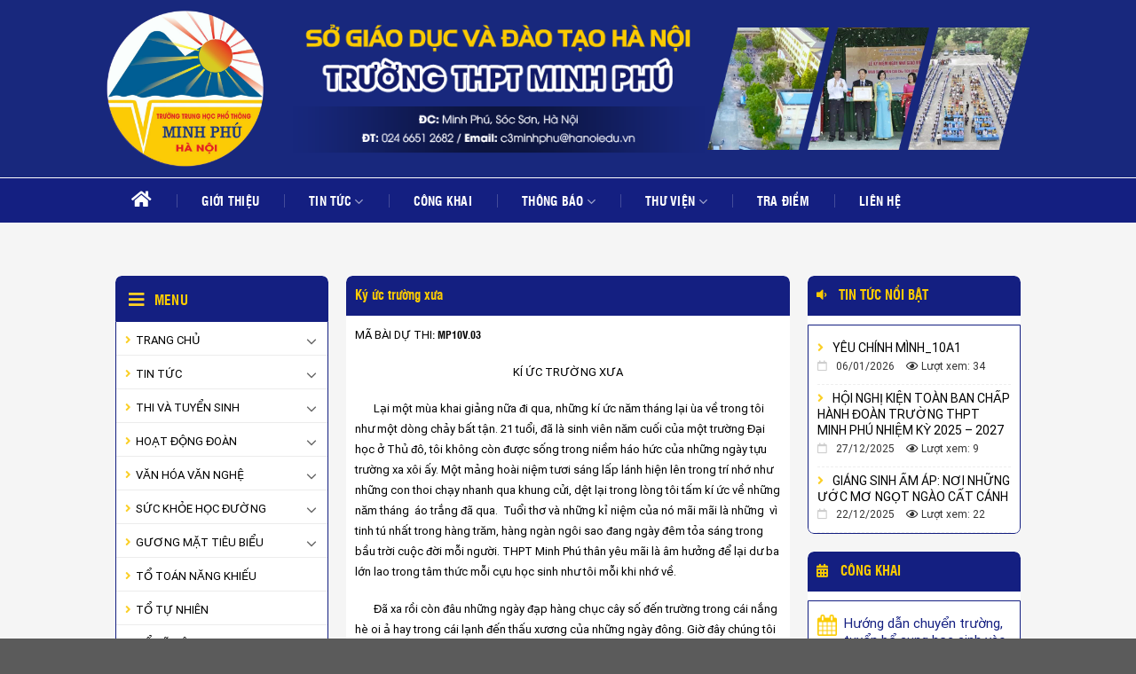

--- FILE ---
content_type: text/html; charset=UTF-8
request_url: https://c3minhphu.edu.vn/ky-uc-truong-xua/
body_size: 27911
content:

<!DOCTYPE html>
<html lang="vi" class="loading-site no-js">
<head>
	<meta charset="UTF-8" />
	<link rel="profile" href="http://gmpg.org/xfn/11" />
	<link rel="pingback" href="https://c3minhphu.edu.vn/xmlrpc.php" />

	<script>(function(html){html.className = html.className.replace(/\bno-js\b/,'js')})(document.documentElement);</script>
<meta name='robots' content='index, follow, max-image-preview:large, max-snippet:-1, max-video-preview:-1' />

	<!-- This site is optimized with the Yoast SEO plugin v26.6 - https://yoast.com/wordpress/plugins/seo/ -->
	<title>Ký ức trường xưa - TRƯỜNG THPT MINH PHÚ</title>
	<link rel="canonical" href="https://c3minhphu.edu.vn/ky-uc-truong-xua/" />
	<meta property="og:locale" content="vi_VN" />
	<meta property="og:type" content="article" />
	<meta property="og:title" content="Ký ức trường xưa - TRƯỜNG THPT MINH PHÚ" />
	<meta property="og:description" content="MÃ BÀI DỰ THI: MP10V.03 KÍ ỨC TRƯỜNG XƯA        Lại một mùa khai giảng nữa đi qua, những kí ức năm tháng lại ùa về trong tôi như một dòng chảy bất tận. 21 tuổi, đã là sinh viên năm cuối của một trường Đại học ở Thủ đô, tôi không còn..." />
	<meta property="og:url" content="https://c3minhphu.edu.vn/ky-uc-truong-xua/" />
	<meta property="og:site_name" content="TRƯỜNG THPT MINH PHÚ" />
	<meta property="article:published_time" content="2021-08-27T02:41:40+00:00" />
	<meta property="article:modified_time" content="2021-09-28T13:32:57+00:00" />
	<meta property="og:image" content="https://c3minhphu.edu.vn/wp-content/uploads/2021/08/tt.jpg" />
	<meta property="og:image:width" content="285" />
	<meta property="og:image:height" content="195" />
	<meta property="og:image:type" content="image/jpeg" />
	<meta name="author" content="AT_admin" />
	<meta name="twitter:card" content="summary_large_image" />
	<meta name="twitter:label1" content="Được viết bởi" />
	<meta name="twitter:data1" content="AT_admin" />
	<meta name="twitter:label2" content="Ước tính thời gian đọc" />
	<meta name="twitter:data2" content="4 phút" />
	<script type="application/ld+json" class="yoast-schema-graph">{"@context":"https://schema.org","@graph":[{"@type":"WebPage","@id":"https://c3minhphu.edu.vn/ky-uc-truong-xua/","url":"https://c3minhphu.edu.vn/ky-uc-truong-xua/","name":"Ký ức trường xưa - TRƯỜNG THPT MINH PHÚ","isPartOf":{"@id":"https://c3minhphu.edu.vn/#website"},"primaryImageOfPage":{"@id":"https://c3minhphu.edu.vn/ky-uc-truong-xua/#primaryimage"},"image":{"@id":"https://c3minhphu.edu.vn/ky-uc-truong-xua/#primaryimage"},"thumbnailUrl":"https://c3minhphu.edu.vn/wp-content/uploads/2021/08/tt.jpg","datePublished":"2021-08-27T02:41:40+00:00","dateModified":"2021-09-28T13:32:57+00:00","author":{"@id":"https://c3minhphu.edu.vn/#/schema/person/e5a42c181c82b2a846833baffa5f3a2c"},"breadcrumb":{"@id":"https://c3minhphu.edu.vn/ky-uc-truong-xua/#breadcrumb"},"inLanguage":"vi","potentialAction":[{"@type":"ReadAction","target":["https://c3minhphu.edu.vn/ky-uc-truong-xua/"]}]},{"@type":"ImageObject","inLanguage":"vi","@id":"https://c3minhphu.edu.vn/ky-uc-truong-xua/#primaryimage","url":"https://c3minhphu.edu.vn/wp-content/uploads/2021/08/tt.jpg","contentUrl":"https://c3minhphu.edu.vn/wp-content/uploads/2021/08/tt.jpg","width":285,"height":195},{"@type":"BreadcrumbList","@id":"https://c3minhphu.edu.vn/ky-uc-truong-xua/#breadcrumb","itemListElement":[{"@type":"ListItem","position":1,"name":"Trang chủ","item":"https://c3minhphu.edu.vn/"},{"@type":"ListItem","position":2,"name":"Blog","item":"https://c3minhphu.edu.vn/blog/"},{"@type":"ListItem","position":3,"name":"Ký ức trường xưa"}]},{"@type":"WebSite","@id":"https://c3minhphu.edu.vn/#website","url":"https://c3minhphu.edu.vn/","name":"TRƯỜNG THPT MINH PHÚ","description":"THPT MP","potentialAction":[{"@type":"SearchAction","target":{"@type":"EntryPoint","urlTemplate":"https://c3minhphu.edu.vn/?s={search_term_string}"},"query-input":{"@type":"PropertyValueSpecification","valueRequired":true,"valueName":"search_term_string"}}],"inLanguage":"vi"},{"@type":"Person","@id":"https://c3minhphu.edu.vn/#/schema/person/e5a42c181c82b2a846833baffa5f3a2c","name":"AT_admin","image":{"@type":"ImageObject","inLanguage":"vi","@id":"https://c3minhphu.edu.vn/#/schema/person/image/","url":"https://secure.gravatar.com/avatar/1be81291633c40ce070dc97b7aa7316a06366efebfd39b30fc09303870ebecff?s=96&d=mm&r=g","contentUrl":"https://secure.gravatar.com/avatar/1be81291633c40ce070dc97b7aa7316a06366efebfd39b30fc09303870ebecff?s=96&d=mm&r=g","caption":"AT_admin"},"url":"https://c3minhphu.edu.vn/author/at_admin/"}]}</script>
	<!-- / Yoast SEO plugin. -->


<style id='wp-img-auto-sizes-contain-inline-css' type='text/css'>
img:is([sizes=auto i],[sizes^="auto," i]){contain-intrinsic-size:3000px 1500px}
/*# sourceURL=wp-img-auto-sizes-contain-inline-css */
</style>
<link data-minify="1" rel='stylesheet' id='dashicons-css' href='https://c3minhphu.edu.vn/wp-content/cache/min/1/wp-includes/css/dashicons.min.css?ver=1755137909' type='text/css' media='all' />
<link rel='stylesheet' id='menu-icons-extra-css' href='https://c3minhphu.edu.vn/wp-content/plugins/menu-icons/css/extra.min.css' type='text/css' media='all' />
<style id='classic-theme-styles-inline-css' type='text/css'>
/*! This file is auto-generated */
.wp-block-button__link{color:#fff;background-color:#32373c;border-radius:9999px;box-shadow:none;text-decoration:none;padding:calc(.667em + 2px) calc(1.333em + 2px);font-size:1.125em}.wp-block-file__button{background:#32373c;color:#fff;text-decoration:none}
/*# sourceURL=/wp-includes/css/classic-themes.min.css */
</style>
<style id='font-awesome-svg-styles-default-inline-css' type='text/css'>
.svg-inline--fa {
  display: inline-block;
  height: 1em;
  overflow: visible;
  vertical-align: -.125em;
}
/*# sourceURL=font-awesome-svg-styles-default-inline-css */
</style>
<link data-minify="1" rel='stylesheet' id='font-awesome-svg-styles-css' href='https://c3minhphu.edu.vn/wp-content/cache/min/1/wp-content/uploads/font-awesome/v5.15.4/css/svg-with-js.css?ver=1755137909' type='text/css' media='all' />
<style id='font-awesome-svg-styles-inline-css' type='text/css'>
   .wp-block-font-awesome-icon svg::before,
   .wp-rich-text-font-awesome-icon svg::before {content: unset;}
/*# sourceURL=font-awesome-svg-styles-inline-css */
</style>
<link data-minify="1" rel='stylesheet' id='font-awesome-official-css' href='https://c3minhphu.edu.vn/wp-content/cache/min/1/releases/v5.15.4/css/all.css?ver=1755137909' type='text/css' media='all' crossorigin="anonymous" />
<link data-minify="1" rel='stylesheet' id='flatsome-main-css' href='https://c3minhphu.edu.vn/wp-content/cache/min/1/wp-content/themes/flatsome/assets/css/flatsome.css?ver=1755137909' type='text/css' media='all' />
<style id='flatsome-main-inline-css' type='text/css'>
@font-face {
				font-family: "fl-icons";
				font-display: block;
				src: url(https://c3minhphu.edu.vn/wp-content/themes/flatsome/assets/css/icons/fl-icons.eot?v=3.16.2);
				src:
					url(https://c3minhphu.edu.vn/wp-content/themes/flatsome/assets/css/icons/fl-icons.eot#iefix?v=3.16.2) format("embedded-opentype"),
					url(https://c3minhphu.edu.vn/wp-content/themes/flatsome/assets/css/icons/fl-icons.woff2?v=3.16.2) format("woff2"),
					url(https://c3minhphu.edu.vn/wp-content/themes/flatsome/assets/css/icons/fl-icons.ttf?v=3.16.2) format("truetype"),
					url(https://c3minhphu.edu.vn/wp-content/themes/flatsome/assets/css/icons/fl-icons.woff?v=3.16.2) format("woff"),
					url(https://c3minhphu.edu.vn/wp-content/themes/flatsome/assets/css/icons/fl-icons.svg?v=3.16.2#fl-icons) format("svg");
			}
/*# sourceURL=flatsome-main-inline-css */
</style>
<link data-minify="1" rel='stylesheet' id='flatsome-style-css' href='https://c3minhphu.edu.vn/wp-content/cache/min/1/wp-content/themes/flatsome-child/style.css?ver=1755137909' type='text/css' media='all' />
<link data-minify="1" rel='stylesheet' id='font-awesome-official-v4shim-css' href='https://c3minhphu.edu.vn/wp-content/cache/min/1/releases/v5.15.4/css/v4-shims.css?ver=1755137909' type='text/css' media='all' crossorigin="anonymous" />
<style id='font-awesome-official-v4shim-inline-css' type='text/css'>
@font-face {
font-family: "FontAwesome";
font-display: block;
src: url("https://use.fontawesome.com/releases/v5.15.4/webfonts/fa-brands-400.eot"),
		url("https://use.fontawesome.com/releases/v5.15.4/webfonts/fa-brands-400.eot?#iefix") format("embedded-opentype"),
		url("https://use.fontawesome.com/releases/v5.15.4/webfonts/fa-brands-400.woff2") format("woff2"),
		url("https://use.fontawesome.com/releases/v5.15.4/webfonts/fa-brands-400.woff") format("woff"),
		url("https://use.fontawesome.com/releases/v5.15.4/webfonts/fa-brands-400.ttf") format("truetype"),
		url("https://use.fontawesome.com/releases/v5.15.4/webfonts/fa-brands-400.svg#fontawesome") format("svg");
}

@font-face {
font-family: "FontAwesome";
font-display: block;
src: url("https://use.fontawesome.com/releases/v5.15.4/webfonts/fa-solid-900.eot"),
		url("https://use.fontawesome.com/releases/v5.15.4/webfonts/fa-solid-900.eot?#iefix") format("embedded-opentype"),
		url("https://use.fontawesome.com/releases/v5.15.4/webfonts/fa-solid-900.woff2") format("woff2"),
		url("https://use.fontawesome.com/releases/v5.15.4/webfonts/fa-solid-900.woff") format("woff"),
		url("https://use.fontawesome.com/releases/v5.15.4/webfonts/fa-solid-900.ttf") format("truetype"),
		url("https://use.fontawesome.com/releases/v5.15.4/webfonts/fa-solid-900.svg#fontawesome") format("svg");
}

@font-face {
font-family: "FontAwesome";
font-display: block;
src: url("https://use.fontawesome.com/releases/v5.15.4/webfonts/fa-regular-400.eot"),
		url("https://use.fontawesome.com/releases/v5.15.4/webfonts/fa-regular-400.eot?#iefix") format("embedded-opentype"),
		url("https://use.fontawesome.com/releases/v5.15.4/webfonts/fa-regular-400.woff2") format("woff2"),
		url("https://use.fontawesome.com/releases/v5.15.4/webfonts/fa-regular-400.woff") format("woff"),
		url("https://use.fontawesome.com/releases/v5.15.4/webfonts/fa-regular-400.ttf") format("truetype"),
		url("https://use.fontawesome.com/releases/v5.15.4/webfonts/fa-regular-400.svg#fontawesome") format("svg");
unicode-range: U+F004-F005,U+F007,U+F017,U+F022,U+F024,U+F02E,U+F03E,U+F044,U+F057-F059,U+F06E,U+F070,U+F075,U+F07B-F07C,U+F080,U+F086,U+F089,U+F094,U+F09D,U+F0A0,U+F0A4-F0A7,U+F0C5,U+F0C7-F0C8,U+F0E0,U+F0EB,U+F0F3,U+F0F8,U+F0FE,U+F111,U+F118-F11A,U+F11C,U+F133,U+F144,U+F146,U+F14A,U+F14D-F14E,U+F150-F152,U+F15B-F15C,U+F164-F165,U+F185-F186,U+F191-F192,U+F1AD,U+F1C1-F1C9,U+F1CD,U+F1D8,U+F1E3,U+F1EA,U+F1F6,U+F1F9,U+F20A,U+F247-F249,U+F24D,U+F254-F25B,U+F25D,U+F267,U+F271-F274,U+F279,U+F28B,U+F28D,U+F2B5-F2B6,U+F2B9,U+F2BB,U+F2BD,U+F2C1-F2C2,U+F2D0,U+F2D2,U+F2DC,U+F2ED,U+F328,U+F358-F35B,U+F3A5,U+F3D1,U+F410,U+F4AD;
}
/*# sourceURL=font-awesome-official-v4shim-inline-css */
</style>
<script type="text/javascript" src="https://c3minhphu.edu.vn/wp-includes/js/jquery/jquery.min.js" id="jquery-core-js"></script>
<link rel='shortlink' href='https://c3minhphu.edu.vn/?p=630' />
<style>.bg{opacity: 0; transition: opacity 1s; -webkit-transition: opacity 1s;} .bg-loaded{opacity: 1;}</style><link rel="icon" href="https://c3minhphu.edu.vn/wp-content/uploads/2024/07/cropped-IMG_4929-32x32.jpeg" sizes="32x32" />
<link rel="icon" href="https://c3minhphu.edu.vn/wp-content/uploads/2024/07/cropped-IMG_4929-192x192.jpeg" sizes="192x192" />
<link rel="apple-touch-icon" href="https://c3minhphu.edu.vn/wp-content/uploads/2024/07/cropped-IMG_4929-180x180.jpeg" />
<meta name="msapplication-TileImage" content="https://c3minhphu.edu.vn/wp-content/uploads/2024/07/cropped-IMG_4929-270x270.jpeg" />
<style id="custom-css" type="text/css">:root {--primary-color: #101968;}.container-width, .full-width .ubermenu-nav, .container, .row{max-width: 1070px}.row.row-collapse{max-width: 1040px}.row.row-small{max-width: 1062.5px}.row.row-large{max-width: 1100px}.header-main{height: 201px}#logo img{max-height: 201px}#logo{width:258px;}#logo img{padding:10px 0;}.header-bottom{min-height: 50px}.header-top{min-height: 36px}.transparent .header-main{height: 90px}.transparent #logo img{max-height: 90px}.has-transparent + .page-title:first-of-type,.has-transparent + #main > .page-title,.has-transparent + #main > div > .page-title,.has-transparent + #main .page-header-wrapper:first-of-type .page-title{padding-top: 140px;}.header.show-on-scroll,.stuck .header-main{height:70px!important}.stuck #logo img{max-height: 70px!important}.search-form{ width: 90%;}.header-bg-color {background-color: rgba(0,18,112,0.9)}.header-bottom {background-color: #141f81}.header-main .nav > li > a{line-height: 16px }.stuck .header-main .nav > li > a{line-height: 50px }.header-bottom-nav > li > a{line-height: 16px }@media (max-width: 549px) {.header-main{height: 70px}#logo img{max-height: 70px}}/* Color */.accordion-title.active, .has-icon-bg .icon .icon-inner,.logo a, .primary.is-underline, .primary.is-link, .badge-outline .badge-inner, .nav-outline > li.active> a,.nav-outline >li.active > a, .cart-icon strong,[data-color='primary'], .is-outline.primary{color: #101968;}/* Color !important */[data-text-color="primary"]{color: #101968!important;}/* Background Color */[data-text-bg="primary"]{background-color: #101968;}/* Background */.scroll-to-bullets a,.featured-title, .label-new.menu-item > a:after, .nav-pagination > li > .current,.nav-pagination > li > span:hover,.nav-pagination > li > a:hover,.has-hover:hover .badge-outline .badge-inner,button[type="submit"], .button.wc-forward:not(.checkout):not(.checkout-button), .button.submit-button, .button.primary:not(.is-outline),.featured-table .title,.is-outline:hover, .has-icon:hover .icon-label,.nav-dropdown-bold .nav-column li > a:hover, .nav-dropdown.nav-dropdown-bold > li > a:hover, .nav-dropdown-bold.dark .nav-column li > a:hover, .nav-dropdown.nav-dropdown-bold.dark > li > a:hover, .header-vertical-menu__opener ,.is-outline:hover, .tagcloud a:hover,.grid-tools a, input[type='submit']:not(.is-form), .box-badge:hover .box-text, input.button.alt,.nav-box > li > a:hover,.nav-box > li.active > a,.nav-pills > li.active > a ,.current-dropdown .cart-icon strong, .cart-icon:hover strong, .nav-line-bottom > li > a:before, .nav-line-grow > li > a:before, .nav-line > li > a:before,.banner, .header-top, .slider-nav-circle .flickity-prev-next-button:hover svg, .slider-nav-circle .flickity-prev-next-button:hover .arrow, .primary.is-outline:hover, .button.primary:not(.is-outline), input[type='submit'].primary, input[type='submit'].primary, input[type='reset'].button, input[type='button'].primary, .badge-inner{background-color: #101968;}/* Border */.nav-vertical.nav-tabs > li.active > a,.scroll-to-bullets a.active,.nav-pagination > li > .current,.nav-pagination > li > span:hover,.nav-pagination > li > a:hover,.has-hover:hover .badge-outline .badge-inner,.accordion-title.active,.featured-table,.is-outline:hover, .tagcloud a:hover,blockquote, .has-border, .cart-icon strong:after,.cart-icon strong,.blockUI:before, .processing:before,.loading-spin, .slider-nav-circle .flickity-prev-next-button:hover svg, .slider-nav-circle .flickity-prev-next-button:hover .arrow, .primary.is-outline:hover{border-color: #101968}.nav-tabs > li.active > a{border-top-color: #101968}.widget_shopping_cart_content .blockUI.blockOverlay:before { border-left-color: #101968 }.woocommerce-checkout-review-order .blockUI.blockOverlay:before { border-left-color: #101968 }/* Fill */.slider .flickity-prev-next-button:hover svg,.slider .flickity-prev-next-button:hover .arrow{fill: #101968;}/* Focus */.primary:focus-visible, .submit-button:focus-visible, button[type="submit"]:focus-visible { outline-color: #101968!important; }/* Background Color */[data-icon-label]:after, .secondary.is-underline:hover,.secondary.is-outline:hover,.icon-label,.button.secondary:not(.is-outline),.button.alt:not(.is-outline), .badge-inner.on-sale, .button.checkout, .single_add_to_cart_button, .current .breadcrumb-step{ background-color:#101968; }[data-text-bg="secondary"]{background-color: #101968;}/* Color */.secondary.is-underline,.secondary.is-link, .secondary.is-outline,.stars a.active, .star-rating:before, .woocommerce-page .star-rating:before,.star-rating span:before, .color-secondary{color: #101968}/* Color !important */[data-text-color="secondary"]{color: #101968!important;}/* Border */.secondary.is-outline:hover{border-color:#101968}/* Focus */.secondary:focus-visible, .alt:focus-visible { outline-color: #101968!important; }body{color: #000000}h1,h2,h3,h4,h5,h6,.heading-font{color: #000000;}@media screen and (max-width: 549px){body{font-size: 100%;}}body{font-family: Roboto, sans-serif;}body {font-weight: 400;font-style: normal;}.alt-font{font-family: Roboto, sans-serif;}.alt-font {font-weight: 400!important;font-style: normal!important;}.header:not(.transparent) .header-nav-main.nav > li > a {color: #ffffff;}.header:not(.transparent) .header-nav-main.nav > li > a:hover,.header:not(.transparent) .header-nav-main.nav > li.active > a,.header:not(.transparent) .header-nav-main.nav > li.current > a,.header:not(.transparent) .header-nav-main.nav > li > a.active,.header:not(.transparent) .header-nav-main.nav > li > a.current{color: #ffffff;}.header-nav-main.nav-line-bottom > li > a:before,.header-nav-main.nav-line-grow > li > a:before,.header-nav-main.nav-line > li > a:before,.header-nav-main.nav-box > li > a:hover,.header-nav-main.nav-box > li.active > a,.header-nav-main.nav-pills > li > a:hover,.header-nav-main.nav-pills > li.active > a{color:#FFF!important;background-color: #ffffff;}.header:not(.transparent) .header-bottom-nav.nav > li > a{color: #ffffff;}.header:not(.transparent) .header-bottom-nav.nav > li > a:hover,.header:not(.transparent) .header-bottom-nav.nav > li.active > a,.header:not(.transparent) .header-bottom-nav.nav > li.current > a,.header:not(.transparent) .header-bottom-nav.nav > li > a.active,.header:not(.transparent) .header-bottom-nav.nav > li > a.current{color: #ffffff;}.header-bottom-nav.nav-line-bottom > li > a:before,.header-bottom-nav.nav-line-grow > li > a:before,.header-bottom-nav.nav-line > li > a:before,.header-bottom-nav.nav-box > li > a:hover,.header-bottom-nav.nav-box > li.active > a,.header-bottom-nav.nav-pills > li > a:hover,.header-bottom-nav.nav-pills > li.active > a{color:#FFF!important;background-color: #ffffff;}a{color: #000000;}a:hover{color: #101968;}.tagcloud a:hover{border-color: #101968;background-color: #101968;}.widget a{color: #000000;}.widget a:hover{color: #101968;}.widget .tagcloud a:hover{border-color: #101968; background-color: #101968;}.is-divider{background-color: #101968;}.nav-vertical-fly-out > li + li {border-top-width: 1px; border-top-style: solid;}/* Custom CSS */.form-flat input:not([type="submit"]) {border-radius:5px; background-color:#fff;}.cot1 {max-width:25%;}.cot2 {min-width:50%}ul.menu>li>a {font-size:13px; font-weight:500; text-transform:uppercase;}.widget .is-divider {display:none;}span.widget-title {display:block; text-align:left; background-color:#141f81; color:#fff; padding:15px; border-radius:7px 7px 0px 0px; font-size:15px; color:#fbcb00;}.tieude-sp {display:block; text-align:left; background:#141f81; color:#fbcb00; padding:10px; border-radius:7px 7px 0px 0px; font-size:15px; margin-bottom:0; line-height:25px;}.sp-dichvu .widget ul {border:1px solid #141f81; border-radius:0px 0px 7px 7px;}ul.menu>li {padding-left:10px; padding-right:10px;} span.amount {color:red; font-size:15px;}span.amount:before {content:"Giá: "}.tintuc-col {border:1px solid #141f81; border-radius:0px 0px 7px 7px;overflow: hidden;}.box-blog-post .is-divider {display:none;}#footer ul {list-style:none;}#footer p {margin-bottom:5px;}#footer li {margin-left:0; margin-bottom:5px;}ul.menu>li {padding-top:5px}.absolute-footer {display:none;}.pb-0 {padding:0;}.header-main {border-bottom:1px solid #fff;}input[type=search] {border-radius:5px 0px 0px 5px;}.searchform .button.icon {border-radius:0px 5px 5px 0px; color:#fbcb00;}.blog-tt1 .box-image {display:none;}.post-title {font-weight:500;}.post-meta {font-size:12px;}.blog-tt1 .post-title {font-size:15px;}.widget_calendar {margin-bottom:0;}.wp-calendar-nav {display:none;}.blog-tt2 .post-title {font-size:15px;}.blog-tt2 .box-image {display:none;}.blog-tt2 .post-title {padding-left:30px; height:40px; overflow:hidden; color:#141f81;}.blog-tt2 .post-meta {padding-left:30px;}.blog-tt3 .post-title {font-size:15px;}.blog-tt3 .box-image {display:none;}.blog-tt3 .post-title {padding-left:30px; height:40px; overflow:hidden; color:#141f81;}.blog-tt3 .post-meta {padding-left:30px;}.blog-tt4 .post-title {height:35px; overflow:hidden; color:#141f81; font-size:14px;}.thongke p {margin-bottom:5px;}.blog-tt5 .post-title {font-weight:600;font-size: 14px;}.post-item {padding-bottom:0;}.blog-wrapper .cot2 .post-title {font-weight:600;}.blog-wrapper .cot2 .box-vertical {border-bottom:1px dotted #ddd; padding-bottom:10px; margin-top:5px}#masthead .flex-left.flex-col {min-width: 470px;}.wid-thongke .widget-title {display: none;}.wid-thongke li {position: relative;}.wid-thongke .cpd-l span {position: absolute;right: 0;top: 0;}/* Custom CSS Mobile */@media (max-width: 549px){.cot1 {max-width:100%;}.cot2 {min-width:100%}#logo {display:block;}}.label-new.menu-item > a:after{content:"New";}.label-hot.menu-item > a:after{content:"Hot";}.label-sale.menu-item > a:after{content:"Sale";}.label-popular.menu-item > a:after{content:"Popular";}</style><style id="kirki-inline-styles">/* cyrillic-ext */
@font-face {
  font-family: 'Roboto';
  font-style: normal;
  font-weight: 400;
  font-stretch: normal;
  font-display: swap;
  src: url(https://c3minhphu.edu.vn/wp-content/fonts/roboto/font) format('woff');
  unicode-range: U+0460-052F, U+1C80-1C8A, U+20B4, U+2DE0-2DFF, U+A640-A69F, U+FE2E-FE2F;
}
/* cyrillic */
@font-face {
  font-family: 'Roboto';
  font-style: normal;
  font-weight: 400;
  font-stretch: normal;
  font-display: swap;
  src: url(https://c3minhphu.edu.vn/wp-content/fonts/roboto/font) format('woff');
  unicode-range: U+0301, U+0400-045F, U+0490-0491, U+04B0-04B1, U+2116;
}
/* greek-ext */
@font-face {
  font-family: 'Roboto';
  font-style: normal;
  font-weight: 400;
  font-stretch: normal;
  font-display: swap;
  src: url(https://c3minhphu.edu.vn/wp-content/fonts/roboto/font) format('woff');
  unicode-range: U+1F00-1FFF;
}
/* greek */
@font-face {
  font-family: 'Roboto';
  font-style: normal;
  font-weight: 400;
  font-stretch: normal;
  font-display: swap;
  src: url(https://c3minhphu.edu.vn/wp-content/fonts/roboto/font) format('woff');
  unicode-range: U+0370-0377, U+037A-037F, U+0384-038A, U+038C, U+038E-03A1, U+03A3-03FF;
}
/* math */
@font-face {
  font-family: 'Roboto';
  font-style: normal;
  font-weight: 400;
  font-stretch: normal;
  font-display: swap;
  src: url(https://c3minhphu.edu.vn/wp-content/fonts/roboto/font) format('woff');
  unicode-range: U+0302-0303, U+0305, U+0307-0308, U+0310, U+0312, U+0315, U+031A, U+0326-0327, U+032C, U+032F-0330, U+0332-0333, U+0338, U+033A, U+0346, U+034D, U+0391-03A1, U+03A3-03A9, U+03B1-03C9, U+03D1, U+03D5-03D6, U+03F0-03F1, U+03F4-03F5, U+2016-2017, U+2034-2038, U+203C, U+2040, U+2043, U+2047, U+2050, U+2057, U+205F, U+2070-2071, U+2074-208E, U+2090-209C, U+20D0-20DC, U+20E1, U+20E5-20EF, U+2100-2112, U+2114-2115, U+2117-2121, U+2123-214F, U+2190, U+2192, U+2194-21AE, U+21B0-21E5, U+21F1-21F2, U+21F4-2211, U+2213-2214, U+2216-22FF, U+2308-230B, U+2310, U+2319, U+231C-2321, U+2336-237A, U+237C, U+2395, U+239B-23B7, U+23D0, U+23DC-23E1, U+2474-2475, U+25AF, U+25B3, U+25B7, U+25BD, U+25C1, U+25CA, U+25CC, U+25FB, U+266D-266F, U+27C0-27FF, U+2900-2AFF, U+2B0E-2B11, U+2B30-2B4C, U+2BFE, U+3030, U+FF5B, U+FF5D, U+1D400-1D7FF, U+1EE00-1EEFF;
}
/* symbols */
@font-face {
  font-family: 'Roboto';
  font-style: normal;
  font-weight: 400;
  font-stretch: normal;
  font-display: swap;
  src: url(https://c3minhphu.edu.vn/wp-content/fonts/roboto/font) format('woff');
  unicode-range: U+0001-000C, U+000E-001F, U+007F-009F, U+20DD-20E0, U+20E2-20E4, U+2150-218F, U+2190, U+2192, U+2194-2199, U+21AF, U+21E6-21F0, U+21F3, U+2218-2219, U+2299, U+22C4-22C6, U+2300-243F, U+2440-244A, U+2460-24FF, U+25A0-27BF, U+2800-28FF, U+2921-2922, U+2981, U+29BF, U+29EB, U+2B00-2BFF, U+4DC0-4DFF, U+FFF9-FFFB, U+10140-1018E, U+10190-1019C, U+101A0, U+101D0-101FD, U+102E0-102FB, U+10E60-10E7E, U+1D2C0-1D2D3, U+1D2E0-1D37F, U+1F000-1F0FF, U+1F100-1F1AD, U+1F1E6-1F1FF, U+1F30D-1F30F, U+1F315, U+1F31C, U+1F31E, U+1F320-1F32C, U+1F336, U+1F378, U+1F37D, U+1F382, U+1F393-1F39F, U+1F3A7-1F3A8, U+1F3AC-1F3AF, U+1F3C2, U+1F3C4-1F3C6, U+1F3CA-1F3CE, U+1F3D4-1F3E0, U+1F3ED, U+1F3F1-1F3F3, U+1F3F5-1F3F7, U+1F408, U+1F415, U+1F41F, U+1F426, U+1F43F, U+1F441-1F442, U+1F444, U+1F446-1F449, U+1F44C-1F44E, U+1F453, U+1F46A, U+1F47D, U+1F4A3, U+1F4B0, U+1F4B3, U+1F4B9, U+1F4BB, U+1F4BF, U+1F4C8-1F4CB, U+1F4D6, U+1F4DA, U+1F4DF, U+1F4E3-1F4E6, U+1F4EA-1F4ED, U+1F4F7, U+1F4F9-1F4FB, U+1F4FD-1F4FE, U+1F503, U+1F507-1F50B, U+1F50D, U+1F512-1F513, U+1F53E-1F54A, U+1F54F-1F5FA, U+1F610, U+1F650-1F67F, U+1F687, U+1F68D, U+1F691, U+1F694, U+1F698, U+1F6AD, U+1F6B2, U+1F6B9-1F6BA, U+1F6BC, U+1F6C6-1F6CF, U+1F6D3-1F6D7, U+1F6E0-1F6EA, U+1F6F0-1F6F3, U+1F6F7-1F6FC, U+1F700-1F7FF, U+1F800-1F80B, U+1F810-1F847, U+1F850-1F859, U+1F860-1F887, U+1F890-1F8AD, U+1F8B0-1F8BB, U+1F8C0-1F8C1, U+1F900-1F90B, U+1F93B, U+1F946, U+1F984, U+1F996, U+1F9E9, U+1FA00-1FA6F, U+1FA70-1FA7C, U+1FA80-1FA89, U+1FA8F-1FAC6, U+1FACE-1FADC, U+1FADF-1FAE9, U+1FAF0-1FAF8, U+1FB00-1FBFF;
}
/* vietnamese */
@font-face {
  font-family: 'Roboto';
  font-style: normal;
  font-weight: 400;
  font-stretch: normal;
  font-display: swap;
  src: url(https://c3minhphu.edu.vn/wp-content/fonts/roboto/font) format('woff');
  unicode-range: U+0102-0103, U+0110-0111, U+0128-0129, U+0168-0169, U+01A0-01A1, U+01AF-01B0, U+0300-0301, U+0303-0304, U+0308-0309, U+0323, U+0329, U+1EA0-1EF9, U+20AB;
}
/* latin-ext */
@font-face {
  font-family: 'Roboto';
  font-style: normal;
  font-weight: 400;
  font-stretch: normal;
  font-display: swap;
  src: url(https://c3minhphu.edu.vn/wp-content/fonts/roboto/font) format('woff');
  unicode-range: U+0100-02BA, U+02BD-02C5, U+02C7-02CC, U+02CE-02D7, U+02DD-02FF, U+0304, U+0308, U+0329, U+1D00-1DBF, U+1E00-1E9F, U+1EF2-1EFF, U+2020, U+20A0-20AB, U+20AD-20C0, U+2113, U+2C60-2C7F, U+A720-A7FF;
}
/* latin */
@font-face {
  font-family: 'Roboto';
  font-style: normal;
  font-weight: 400;
  font-stretch: normal;
  font-display: swap;
  src: url(https://c3minhphu.edu.vn/wp-content/fonts/roboto/font) format('woff');
  unicode-range: U+0000-00FF, U+0131, U+0152-0153, U+02BB-02BC, U+02C6, U+02DA, U+02DC, U+0304, U+0308, U+0329, U+2000-206F, U+20AC, U+2122, U+2191, U+2193, U+2212, U+2215, U+FEFF, U+FFFD;
}</style><noscript><style id="rocket-lazyload-nojs-css">.rll-youtube-player, [data-lazy-src]{display:none !important;}</style></noscript><style id='global-styles-inline-css' type='text/css'>
:root{--wp--preset--aspect-ratio--square: 1;--wp--preset--aspect-ratio--4-3: 4/3;--wp--preset--aspect-ratio--3-4: 3/4;--wp--preset--aspect-ratio--3-2: 3/2;--wp--preset--aspect-ratio--2-3: 2/3;--wp--preset--aspect-ratio--16-9: 16/9;--wp--preset--aspect-ratio--9-16: 9/16;--wp--preset--color--black: #000000;--wp--preset--color--cyan-bluish-gray: #abb8c3;--wp--preset--color--white: #ffffff;--wp--preset--color--pale-pink: #f78da7;--wp--preset--color--vivid-red: #cf2e2e;--wp--preset--color--luminous-vivid-orange: #ff6900;--wp--preset--color--luminous-vivid-amber: #fcb900;--wp--preset--color--light-green-cyan: #7bdcb5;--wp--preset--color--vivid-green-cyan: #00d084;--wp--preset--color--pale-cyan-blue: #8ed1fc;--wp--preset--color--vivid-cyan-blue: #0693e3;--wp--preset--color--vivid-purple: #9b51e0;--wp--preset--gradient--vivid-cyan-blue-to-vivid-purple: linear-gradient(135deg,rgb(6,147,227) 0%,rgb(155,81,224) 100%);--wp--preset--gradient--light-green-cyan-to-vivid-green-cyan: linear-gradient(135deg,rgb(122,220,180) 0%,rgb(0,208,130) 100%);--wp--preset--gradient--luminous-vivid-amber-to-luminous-vivid-orange: linear-gradient(135deg,rgb(252,185,0) 0%,rgb(255,105,0) 100%);--wp--preset--gradient--luminous-vivid-orange-to-vivid-red: linear-gradient(135deg,rgb(255,105,0) 0%,rgb(207,46,46) 100%);--wp--preset--gradient--very-light-gray-to-cyan-bluish-gray: linear-gradient(135deg,rgb(238,238,238) 0%,rgb(169,184,195) 100%);--wp--preset--gradient--cool-to-warm-spectrum: linear-gradient(135deg,rgb(74,234,220) 0%,rgb(151,120,209) 20%,rgb(207,42,186) 40%,rgb(238,44,130) 60%,rgb(251,105,98) 80%,rgb(254,248,76) 100%);--wp--preset--gradient--blush-light-purple: linear-gradient(135deg,rgb(255,206,236) 0%,rgb(152,150,240) 100%);--wp--preset--gradient--blush-bordeaux: linear-gradient(135deg,rgb(254,205,165) 0%,rgb(254,45,45) 50%,rgb(107,0,62) 100%);--wp--preset--gradient--luminous-dusk: linear-gradient(135deg,rgb(255,203,112) 0%,rgb(199,81,192) 50%,rgb(65,88,208) 100%);--wp--preset--gradient--pale-ocean: linear-gradient(135deg,rgb(255,245,203) 0%,rgb(182,227,212) 50%,rgb(51,167,181) 100%);--wp--preset--gradient--electric-grass: linear-gradient(135deg,rgb(202,248,128) 0%,rgb(113,206,126) 100%);--wp--preset--gradient--midnight: linear-gradient(135deg,rgb(2,3,129) 0%,rgb(40,116,252) 100%);--wp--preset--font-size--small: 13px;--wp--preset--font-size--medium: 20px;--wp--preset--font-size--large: 36px;--wp--preset--font-size--x-large: 42px;--wp--preset--spacing--20: 0.44rem;--wp--preset--spacing--30: 0.67rem;--wp--preset--spacing--40: 1rem;--wp--preset--spacing--50: 1.5rem;--wp--preset--spacing--60: 2.25rem;--wp--preset--spacing--70: 3.38rem;--wp--preset--spacing--80: 5.06rem;--wp--preset--shadow--natural: 6px 6px 9px rgba(0, 0, 0, 0.2);--wp--preset--shadow--deep: 12px 12px 50px rgba(0, 0, 0, 0.4);--wp--preset--shadow--sharp: 6px 6px 0px rgba(0, 0, 0, 0.2);--wp--preset--shadow--outlined: 6px 6px 0px -3px rgb(255, 255, 255), 6px 6px rgb(0, 0, 0);--wp--preset--shadow--crisp: 6px 6px 0px rgb(0, 0, 0);}:where(.is-layout-flex){gap: 0.5em;}:where(.is-layout-grid){gap: 0.5em;}body .is-layout-flex{display: flex;}.is-layout-flex{flex-wrap: wrap;align-items: center;}.is-layout-flex > :is(*, div){margin: 0;}body .is-layout-grid{display: grid;}.is-layout-grid > :is(*, div){margin: 0;}:where(.wp-block-columns.is-layout-flex){gap: 2em;}:where(.wp-block-columns.is-layout-grid){gap: 2em;}:where(.wp-block-post-template.is-layout-flex){gap: 1.25em;}:where(.wp-block-post-template.is-layout-grid){gap: 1.25em;}.has-black-color{color: var(--wp--preset--color--black) !important;}.has-cyan-bluish-gray-color{color: var(--wp--preset--color--cyan-bluish-gray) !important;}.has-white-color{color: var(--wp--preset--color--white) !important;}.has-pale-pink-color{color: var(--wp--preset--color--pale-pink) !important;}.has-vivid-red-color{color: var(--wp--preset--color--vivid-red) !important;}.has-luminous-vivid-orange-color{color: var(--wp--preset--color--luminous-vivid-orange) !important;}.has-luminous-vivid-amber-color{color: var(--wp--preset--color--luminous-vivid-amber) !important;}.has-light-green-cyan-color{color: var(--wp--preset--color--light-green-cyan) !important;}.has-vivid-green-cyan-color{color: var(--wp--preset--color--vivid-green-cyan) !important;}.has-pale-cyan-blue-color{color: var(--wp--preset--color--pale-cyan-blue) !important;}.has-vivid-cyan-blue-color{color: var(--wp--preset--color--vivid-cyan-blue) !important;}.has-vivid-purple-color{color: var(--wp--preset--color--vivid-purple) !important;}.has-black-background-color{background-color: var(--wp--preset--color--black) !important;}.has-cyan-bluish-gray-background-color{background-color: var(--wp--preset--color--cyan-bluish-gray) !important;}.has-white-background-color{background-color: var(--wp--preset--color--white) !important;}.has-pale-pink-background-color{background-color: var(--wp--preset--color--pale-pink) !important;}.has-vivid-red-background-color{background-color: var(--wp--preset--color--vivid-red) !important;}.has-luminous-vivid-orange-background-color{background-color: var(--wp--preset--color--luminous-vivid-orange) !important;}.has-luminous-vivid-amber-background-color{background-color: var(--wp--preset--color--luminous-vivid-amber) !important;}.has-light-green-cyan-background-color{background-color: var(--wp--preset--color--light-green-cyan) !important;}.has-vivid-green-cyan-background-color{background-color: var(--wp--preset--color--vivid-green-cyan) !important;}.has-pale-cyan-blue-background-color{background-color: var(--wp--preset--color--pale-cyan-blue) !important;}.has-vivid-cyan-blue-background-color{background-color: var(--wp--preset--color--vivid-cyan-blue) !important;}.has-vivid-purple-background-color{background-color: var(--wp--preset--color--vivid-purple) !important;}.has-black-border-color{border-color: var(--wp--preset--color--black) !important;}.has-cyan-bluish-gray-border-color{border-color: var(--wp--preset--color--cyan-bluish-gray) !important;}.has-white-border-color{border-color: var(--wp--preset--color--white) !important;}.has-pale-pink-border-color{border-color: var(--wp--preset--color--pale-pink) !important;}.has-vivid-red-border-color{border-color: var(--wp--preset--color--vivid-red) !important;}.has-luminous-vivid-orange-border-color{border-color: var(--wp--preset--color--luminous-vivid-orange) !important;}.has-luminous-vivid-amber-border-color{border-color: var(--wp--preset--color--luminous-vivid-amber) !important;}.has-light-green-cyan-border-color{border-color: var(--wp--preset--color--light-green-cyan) !important;}.has-vivid-green-cyan-border-color{border-color: var(--wp--preset--color--vivid-green-cyan) !important;}.has-pale-cyan-blue-border-color{border-color: var(--wp--preset--color--pale-cyan-blue) !important;}.has-vivid-cyan-blue-border-color{border-color: var(--wp--preset--color--vivid-cyan-blue) !important;}.has-vivid-purple-border-color{border-color: var(--wp--preset--color--vivid-purple) !important;}.has-vivid-cyan-blue-to-vivid-purple-gradient-background{background: var(--wp--preset--gradient--vivid-cyan-blue-to-vivid-purple) !important;}.has-light-green-cyan-to-vivid-green-cyan-gradient-background{background: var(--wp--preset--gradient--light-green-cyan-to-vivid-green-cyan) !important;}.has-luminous-vivid-amber-to-luminous-vivid-orange-gradient-background{background: var(--wp--preset--gradient--luminous-vivid-amber-to-luminous-vivid-orange) !important;}.has-luminous-vivid-orange-to-vivid-red-gradient-background{background: var(--wp--preset--gradient--luminous-vivid-orange-to-vivid-red) !important;}.has-very-light-gray-to-cyan-bluish-gray-gradient-background{background: var(--wp--preset--gradient--very-light-gray-to-cyan-bluish-gray) !important;}.has-cool-to-warm-spectrum-gradient-background{background: var(--wp--preset--gradient--cool-to-warm-spectrum) !important;}.has-blush-light-purple-gradient-background{background: var(--wp--preset--gradient--blush-light-purple) !important;}.has-blush-bordeaux-gradient-background{background: var(--wp--preset--gradient--blush-bordeaux) !important;}.has-luminous-dusk-gradient-background{background: var(--wp--preset--gradient--luminous-dusk) !important;}.has-pale-ocean-gradient-background{background: var(--wp--preset--gradient--pale-ocean) !important;}.has-electric-grass-gradient-background{background: var(--wp--preset--gradient--electric-grass) !important;}.has-midnight-gradient-background{background: var(--wp--preset--gradient--midnight) !important;}.has-small-font-size{font-size: var(--wp--preset--font-size--small) !important;}.has-medium-font-size{font-size: var(--wp--preset--font-size--medium) !important;}.has-large-font-size{font-size: var(--wp--preset--font-size--large) !important;}.has-x-large-font-size{font-size: var(--wp--preset--font-size--x-large) !important;}
/*# sourceURL=global-styles-inline-css */
</style>
</head>

<body class="wp-singular post-template-default single single-post postid-630 single-format-standard wp-theme-flatsome wp-child-theme-flatsome-child lightbox nav-dropdown-has-arrow nav-dropdown-has-shadow nav-dropdown-has-border">


<a class="skip-link screen-reader-text" href="#main">Skip to content</a>

<div id="wrapper">

	
	<header id="header" class="header ">
		<div class="header-wrapper">
			<div id="masthead" class="header-main hide-for-sticky nav-dark">
      <div class="header-inner flex-row container logo-left medium-logo-center" role="navigation">

          <!-- Logo -->
          <div id="logo" class="flex-col logo">
            
<!-- Header logo -->
<a href="https://c3minhphu.edu.vn/" title="TRƯỜNG THPT MINH PHÚ - THPT MP" rel="home">
		<img width="800" height="800" src="data:image/svg+xml,%3Csvg%20xmlns='http://www.w3.org/2000/svg'%20viewBox='0%200%20800%20800'%3E%3C/svg%3E" class="header_logo header-logo" alt="TRƯỜNG THPT MINH PHÚ" data-lazy-src="https://c3minhphu.edu.vn/wp-content/uploads/2024/07/11zon_cropped-1.png"/><noscript><img width="800" height="800" src="https://c3minhphu.edu.vn/wp-content/uploads/2024/07/11zon_cropped-1.png" class="header_logo header-logo" alt="TRƯỜNG THPT MINH PHÚ"/></noscript><img  width="800" height="800" src="data:image/svg+xml,%3Csvg%20xmlns='http://www.w3.org/2000/svg'%20viewBox='0%200%20800%20800'%3E%3C/svg%3E" class="header-logo-dark" alt="TRƯỜNG THPT MINH PHÚ" data-lazy-src="https://c3minhphu.edu.vn/wp-content/uploads/2024/07/11zon_cropped-1.png"/><noscript><img  width="800" height="800" src="https://c3minhphu.edu.vn/wp-content/uploads/2024/07/11zon_cropped-1.png" class="header-logo-dark" alt="TRƯỜNG THPT MINH PHÚ"/></noscript></a>
          </div>

          <!-- Mobile Left Elements -->
          <div class="flex-col show-for-medium flex-left">
            <ul class="mobile-nav nav nav-left ">
              <li class="nav-icon has-icon">
  		<a href="#" data-open="#main-menu" data-pos="left" data-bg="main-menu-overlay" data-color="" class="is-small" aria-label="Menu" aria-controls="main-menu" aria-expanded="false">

		  <i class="icon-menu" ></i>
		  		</a>
	</li>
            </ul>
          </div>

          <!-- Left Elements -->
          <div class="flex-col hide-for-medium flex-left
            flex-grow">
            <ul class="header-nav header-nav-main nav nav-left  nav-divided nav-size-medium nav-spacing-xlarge nav-uppercase" >
              <li class="html custom html_topbar_left"><img src="data:image/svg+xml,%3Csvg%20xmlns='http://www.w3.org/2000/svg'%20viewBox='0%200%20100%20100'%3E%3C/svg%3E" width="100%" height="100%" data-lazy-src="https://c3minhphu.edu.vn/wp-content/uploads/2021/10/text.png"><noscript><img src="https://c3minhphu.edu.vn/wp-content/uploads/2021/10/text.png" width="100%" height="100%"></noscript></li>            </ul>
          </div>

          <!-- Right Elements -->
          <div class="flex-col hide-for-medium flex-right">
            <ul class="header-nav header-nav-main nav nav-right  nav-divided nav-size-medium nav-spacing-xlarge nav-uppercase">
              <li class="html custom html_topbar_right"><img src="data:image/svg+xml,%3Csvg%20xmlns='http://www.w3.org/2000/svg'%20viewBox='0%200%200%200'%3E%3C/svg%3E" data-lazy-src="https://c3minhphu.edu.vn/wp-content/uploads/2021/08/er1.png"><noscript><img src="https://c3minhphu.edu.vn/wp-content/uploads/2021/08/er1.png"></noscript></li>            </ul>
          </div>

          <!-- Mobile Right Elements -->
          <div class="flex-col show-for-medium flex-right">
            <ul class="mobile-nav nav nav-right ">
              <li class="header-search header-search-dropdown has-icon has-dropdown menu-item-has-children">
		<a href="#" aria-label="Search" class="is-small"><i class="icon-search" ></i></a>
		<ul class="nav-dropdown nav-dropdown-default">
	 	<li class="header-search-form search-form html relative has-icon">
	<div class="header-search-form-wrapper">
		<div class="searchform-wrapper ux-search-box relative form-flat is-normal"><form method="get" class="searchform" action="https://c3minhphu.edu.vn/" role="search">
		<div class="flex-row relative">
			<div class="flex-col flex-grow">
	   	   <input type="search" class="search-field mb-0" name="s" value="" id="s" placeholder="Tìm kiếm sản phẩm" />
			</div>
			<div class="flex-col">
				<button type="submit" class="ux-search-submit submit-button secondary button icon mb-0" aria-label="Submit">
					<i class="icon-search" ></i>				</button>
			</div>
		</div>
    <div class="live-search-results text-left z-top"></div>
</form>
</div>	</div>
</li>
	</ul>
</li>
            </ul>
          </div>

      </div>

      </div>
<div id="wide-nav" class="header-bottom wide-nav hide-for-sticky nav-dark hide-for-medium">
    <div class="flex-row container">

                        <div class="flex-col hide-for-medium flex-left">
                <ul class="nav header-nav header-bottom-nav nav-left  nav-divided nav-size-medium nav-spacing-xlarge nav-uppercase">
                    <li id="menu-item-247" class="menu-item menu-item-type-post_type menu-item-object-page menu-item-home menu-item-247 menu-item-design-default"><a href="https://c3minhphu.edu.vn/" class="nav-top-link"><i class="fa fa-home" aria-hidden="true"></i></a></li>
<li id="menu-item-362" class="menu-item menu-item-type-post_type menu-item-object-page menu-item-362 menu-item-design-default"><a href="https://c3minhphu.edu.vn/gioi-thieu/" class="nav-top-link">Giới thiệu</a></li>
<li id="menu-item-720" class="menu-item menu-item-type-taxonomy menu-item-object-category menu-item-has-children menu-item-720 menu-item-design-default has-dropdown"><a href="https://c3minhphu.edu.vn/tin-tuc/" class="nav-top-link" aria-expanded="false" aria-haspopup="menu">Tin tức<i class="icon-angle-down" ></i></a>
<ul class="sub-menu nav-dropdown nav-dropdown-default">
	<li id="menu-item-861" class="menu-item menu-item-type-taxonomy menu-item-object-category menu-item-861"><a href="https://c3minhphu.edu.vn/tin-tuc/tin-nha-truong/">Tin nhà trường</a></li>
	<li id="menu-item-860" class="menu-item menu-item-type-taxonomy menu-item-object-category menu-item-860"><a href="https://c3minhphu.edu.vn/tin-tuc/tin-nganh-gd/">Tin ngành GD</a></li>
</ul>
</li>
<li id="menu-item-721" class="menu-item menu-item-type-custom menu-item-object-custom menu-item-721 menu-item-design-default"><a href="https://c3minhphu.edu.vn/tin-tuc/cong-khai-1/" class="nav-top-link">Công khai</a></li>
<li id="menu-item-722" class="menu-item menu-item-type-custom menu-item-object-custom menu-item-has-children menu-item-722 menu-item-design-default has-dropdown"><a href="#" class="nav-top-link" aria-expanded="false" aria-haspopup="menu">Thông báo<i class="icon-angle-down" ></i></a>
<ul class="sub-menu nav-dropdown nav-dropdown-default">
	<li id="menu-item-864" class="menu-item menu-item-type-taxonomy menu-item-object-category menu-item-864"><a href="https://c3minhphu.edu.vn/thi-va-tuyen-sinh/lich-thi/">Lịch thi</a></li>
	<li id="menu-item-865" class="menu-item menu-item-type-taxonomy menu-item-object-category menu-item-865"><a href="https://c3minhphu.edu.vn/thi-va-tuyen-sinh/tuyen-sinh/">Tuyển sinh</a></li>
</ul>
</li>
<li id="menu-item-723" class="menu-item menu-item-type-custom menu-item-object-custom menu-item-has-children menu-item-723 menu-item-design-default has-dropdown"><a href="#" class="nav-top-link" aria-expanded="false" aria-haspopup="menu">Thư viện<i class="icon-angle-down" ></i></a>
<ul class="sub-menu nav-dropdown nav-dropdown-default">
	<li id="menu-item-1028" class="menu-item menu-item-type-taxonomy menu-item-object-category menu-item-1028"><a href="https://c3minhphu.edu.vn/thu-vien-anh/">Thư viện ảnh</a></li>
	<li id="menu-item-1029" class="menu-item menu-item-type-taxonomy menu-item-object-category menu-item-1029"><a href="https://c3minhphu.edu.vn/thu-vien-video/">Thư viện Video</a></li>
</ul>
</li>
<li id="menu-item-724" class="menu-item menu-item-type-custom menu-item-object-custom menu-item-724 menu-item-design-default"><a href="https://csdl.hanoi.edu.vn/" class="nav-top-link">Tra điểm</a></li>
<li id="menu-item-361" class="menu-item menu-item-type-post_type menu-item-object-page menu-item-361 menu-item-design-default"><a href="https://c3minhphu.edu.vn/lien-he/" class="nav-top-link">Liên hệ</a></li>
                </ul>
            </div>
            
            
                        <div class="flex-col hide-for-medium flex-right flex-grow">
              <ul class="nav header-nav header-bottom-nav nav-right  nav-divided nav-size-medium nav-spacing-xlarge nav-uppercase">
                                 </ul>
            </div>
            
            
    </div>
</div>

<div class="header-bg-container fill"><div class="header-bg-image fill"></div><div class="header-bg-color fill"></div></div>		</div>
	</header>

	
	<main id="main" class="">

<div id="content" class="blog-wrapper blog-single page-wrapper">
		<section class="section" id="section_716957282">
		<div class="bg section-bg fill bg-fill  bg-loaded" >

			
			
			

		</div>

		

		<div class="section-content relative">
			

<div class="row row-collapse"  id="row-1310895077">


	<div id="col-1383981388" class="col small-12 large-12"  >
				<div class="col-inner"  >
			
			

<div class="row row-small"  id="row-906323147">


	<div id="col-1057971154" class="col cot1 medium-3 small-12 large-3"  >
				<div class="col-inner"  >
			
			

<div class="row row-collapse sidebar-12"  id="row-169532650">


	<div id="col-1284292512" class="col sp-dichvu small-12 large-12"  >
				<div class="col-inner"  >
			
			

<ul class="sidebar-wrapper ul-reset"><aside id="nav_menu-3" class="widget widget_nav_menu"><span class="widget-title "><span>Menu</span></span><div class="is-divider small"></div><div class="menu-menu-sb1-container"><ul id="menu-menu-sb1" class="menu"><li id="menu-item-748" class="menu-item menu-item-type-custom menu-item-object-custom menu-item-has-children menu-item-748"><a href="#">Trang chủ</a>
<ul class="sub-menu">
	<li id="menu-item-747" class="menu-item menu-item-type-post_type menu-item-object-page menu-item-747"><a href="https://c3minhphu.edu.vn/gioi-thieu/">Giới thiệu</a></li>
	<li id="menu-item-745" class="menu-item menu-item-type-taxonomy menu-item-object-category menu-item-745"><a href="https://c3minhphu.edu.vn/chi-bo/">Chi bộ</a></li>
	<li id="menu-item-746" class="menu-item menu-item-type-taxonomy menu-item-object-category menu-item-746"><a href="https://c3minhphu.edu.vn/hoi-dong-su-pham/">Hội đồng sư phạm</a></li>
</ul>
</li>
<li id="menu-item-644" class="menu-item menu-item-type-taxonomy menu-item-object-category menu-item-has-children menu-item-644"><a href="https://c3minhphu.edu.vn/tin-tuc/">Tin tức</a>
<ul class="sub-menu">
	<li id="menu-item-750" class="menu-item menu-item-type-taxonomy menu-item-object-category menu-item-750"><a href="https://c3minhphu.edu.vn/tin-tuc/tin-nha-truong/">Tin nhà trường</a></li>
	<li id="menu-item-749" class="menu-item menu-item-type-taxonomy menu-item-object-category menu-item-749"><a href="https://c3minhphu.edu.vn/tin-tuc/tin-nganh-gd/">Tin ngành GD</a></li>
</ul>
</li>
<li id="menu-item-645" class="menu-item menu-item-type-taxonomy menu-item-object-category menu-item-has-children menu-item-645"><a href="https://c3minhphu.edu.vn/thi-va-tuyen-sinh/">Thi và tuyển sinh</a>
<ul class="sub-menu">
	<li id="menu-item-755" class="menu-item menu-item-type-taxonomy menu-item-object-category menu-item-755"><a href="https://c3minhphu.edu.vn/thi-va-tuyen-sinh/lich-thi/">Lịch thi</a></li>
	<li id="menu-item-756" class="menu-item menu-item-type-taxonomy menu-item-object-category menu-item-756"><a href="https://c3minhphu.edu.vn/thi-va-tuyen-sinh/tuyen-sinh/">Tuyển sinh</a></li>
</ul>
</li>
<li id="menu-item-646" class="menu-item menu-item-type-taxonomy menu-item-object-category menu-item-has-children menu-item-646"><a href="https://c3minhphu.edu.vn/hoat-dong-doan/">Hoạt động đoàn</a>
<ul class="sub-menu">
	<li id="menu-item-757" class="menu-item menu-item-type-taxonomy menu-item-object-category menu-item-757"><a href="https://c3minhphu.edu.vn/hoat-dong-doan/cong-tac-doan/">Công tác Đoàn</a></li>
	<li id="menu-item-760" class="menu-item menu-item-type-taxonomy menu-item-object-category menu-item-760"><a href="https://c3minhphu.edu.vn/hoat-dong-doan/tin-hieu-tu-chi-doan/">Tín hiệu từ chi đoàn</a></li>
	<li id="menu-item-758" class="menu-item menu-item-type-taxonomy menu-item-object-category menu-item-758"><a href="https://c3minhphu.edu.vn/hoat-dong-doan/hoat-dong-tdtt/">Hoạt động TDTT</a></li>
	<li id="menu-item-759" class="menu-item menu-item-type-taxonomy menu-item-object-category menu-item-759"><a href="https://c3minhphu.edu.vn/hoat-dong-doan/hoat-dong-vhvn/">Hoạt động VHVN</a></li>
	<li id="menu-item-761" class="menu-item menu-item-type-taxonomy menu-item-object-category menu-item-761"><a href="https://c3minhphu.edu.vn/hoat-dong-doan/hoat-dong-ngoai-khoa/">Hoạt động ngoại khóa</a></li>
</ul>
</li>
<li id="menu-item-648" class="menu-item menu-item-type-taxonomy menu-item-object-category current-post-ancestor current-menu-parent current-post-parent menu-item-has-children menu-item-648"><a href="https://c3minhphu.edu.vn/van-hoa-van-nghe/">Văn hóa văn nghệ</a>
<ul class="sub-menu">
	<li id="menu-item-764" class="menu-item menu-item-type-taxonomy menu-item-object-category current-post-ancestor current-menu-parent current-post-parent menu-item-764"><a href="https://c3minhphu.edu.vn/van-hoa-van-nghe/truyen-ngan/">Truyện ngắn</a></li>
	<li id="menu-item-763" class="menu-item menu-item-type-taxonomy menu-item-object-category menu-item-763"><a href="https://c3minhphu.edu.vn/van-hoa-van-nghe/tho-ca/">Thơ ca</a></li>
	<li id="menu-item-762" class="menu-item menu-item-type-taxonomy menu-item-object-category menu-item-762"><a href="https://c3minhphu.edu.vn/van-hoa-van-nghe/ly-luan-phe-binh/">Lý luận phê bình</a></li>
</ul>
</li>
<li id="menu-item-649" class="menu-item menu-item-type-taxonomy menu-item-object-category menu-item-has-children menu-item-649"><a href="https://c3minhphu.edu.vn/suc-khoe-hoc-duong/">Sức khỏe học đường</a>
<ul class="sub-menu">
	<li id="menu-item-765" class="menu-item menu-item-type-taxonomy menu-item-object-category menu-item-765"><a href="https://c3minhphu.edu.vn/suc-khoe-hoc-duong/dich-benh-covit-19/">Dịch bệnh Covit 19</a></li>
	<li id="menu-item-766" class="menu-item menu-item-type-taxonomy menu-item-object-category menu-item-766"><a href="https://c3minhphu.edu.vn/suc-khoe-hoc-duong/suc-khoe-sinh-san/">Sức khỏe sinh sản</a></li>
	<li id="menu-item-767" class="menu-item menu-item-type-taxonomy menu-item-object-category menu-item-767"><a href="https://c3minhphu.edu.vn/suc-khoe-hoc-duong/tam-ly-lua-tuoi/">Tâm lý lứa tuổi</a></li>
</ul>
</li>
<li id="menu-item-650" class="menu-item menu-item-type-taxonomy menu-item-object-category menu-item-has-children menu-item-650"><a href="https://c3minhphu.edu.vn/guong-mat-tieu-bieu/">Gương mặt tiêu biểu</a>
<ul class="sub-menu">
	<li id="menu-item-769" class="menu-item menu-item-type-taxonomy menu-item-object-category menu-item-769"><a href="https://c3minhphu.edu.vn/guong-mat-tieu-bieu/thay-co/">Thầy cô</a></li>
	<li id="menu-item-768" class="menu-item menu-item-type-taxonomy menu-item-object-category menu-item-768"><a href="https://c3minhphu.edu.vn/guong-mat-tieu-bieu/hoc-sinh/">Học sinh</a></li>
</ul>
</li>
<li id="menu-item-751" class="menu-item menu-item-type-taxonomy menu-item-object-category menu-item-751"><a href="https://c3minhphu.edu.vn/to-nhom-chuyen-mon/to-toan-nang-khieu/">Tổ Toán năng khiếu</a></li>
<li id="menu-item-752" class="menu-item menu-item-type-taxonomy menu-item-object-category menu-item-752"><a href="https://c3minhphu.edu.vn/to-nhom-chuyen-mon/to-tu-nhien/">Tổ Tự nhiên</a></li>
<li id="menu-item-754" class="menu-item menu-item-type-taxonomy menu-item-object-category menu-item-754"><a href="https://c3minhphu.edu.vn/to-nhom-chuyen-mon/to-xa-hoi/">Tổ xã hội</a></li>
<li id="menu-item-753" class="menu-item menu-item-type-taxonomy menu-item-object-category menu-item-753"><a href="https://c3minhphu.edu.vn/to-nhom-chuyen-mon/to-van-phong/">Tổ văn phòng</a></li>
</ul></div></aside></ul>


		</div>
					</div>

	


<style>
#row-169532650 > .col > .col-inner {
  background-color: rgb(255,255,255);
}
</style>
</div>
	<div id="gap-753527253" class="gap-element clearfix" style="display:block; height:auto;">
		
<style>
#gap-753527253 {
  padding-top: 20px;
}
</style>
	</div>
	

<div class="row row-small sidebar-12"  id="row-1613917237">


	<div id="col-1554028160" class="col small-12 large-12"  >
				<div class="col-inner"  >
			
			

<h3 class="tieude-sp"><i class="fa fa-camera" aria-hidden="true"></i> THƯ VIỆN VIDEO</h3>
<div class="row row-collapse"  id="row-645484375">


	<div id="col-1122610173" class="col tintuc-col small-12 large-12"  >
				<div class="col-inner"  >
			
			

<div class="video video-fit mb" style="padding-top:56.25%;"><p><iframe loading="lazy" title="PHÓNG SỰ TRƯỜNG THPT MINH PHÚ DỰ LỄ THƯỢNG CỜ, VIẾNG BÁC, BÁO CÔNG TẠI VĂN MIẾU QUỐC TỬ GIÁM 2022" width="1020" height="574" src="https://www.youtube.com/embed/KK7L7unmNmU?feature=oembed" frameborder="0" allow="accelerometer; autoplay; clipboard-write; encrypted-media; gyroscope; picture-in-picture; web-share" referrerpolicy="strict-origin-when-cross-origin" allowfullscreen></iframe></p>
</div>


		</div>
				
<style>
#col-1122610173 > .col-inner {
  padding: 10px 10px 10px 10px;
}
</style>
	</div>

	

</div>
<div class="video video-fit mb" style="padding-top:56.25%;"><p><iframe loading="lazy" title="20-10-THPT MINH PHÚ" width="1020" height="574" src="https://www.youtube.com/embed/QMMn5fVDAw0?start=56&#038;feature=oembed" frameborder="0" allow="accelerometer; autoplay; clipboard-write; encrypted-media; gyroscope; picture-in-picture; web-share" referrerpolicy="strict-origin-when-cross-origin" allowfullscreen></iframe></p>
</div>


		</div>
					</div>

	


<style>
#row-1613917237 > .col > .col-inner {
  background-color: rgb(255,255,255);
}
</style>
</div>
<div class="row row-small sidebar sidebar-12"  id="row-128010223">


	<div id="col-1823145306" class="col small-12 large-12"  >
				<div class="col-inner"  >
			
			

<h3 class="tieude-sp"><i class="fa fa-bookmark" aria-hidden="true"></i> TIN NHÀ TRƯỜNG</h3>
<div class="row row-collapse"  id="row-1601863133">


	<div id="col-1435558567" class="col tintuc-col small-12 large-12"  >
				<div class="col-inner"  >
			
			


  
    <div class="row blog-tt1 large-columns-1 medium-columns-1 small-columns-1 row-collapse">
  		<div class="col post-item" >
			<div class="col-inner">
			<a href="https://c3minhphu.edu.vn/yeu-chinh-minh_10a1/" class="plain">
				<div class="box box-normal box-text-bottom box-blog-post has-hover">
          					<div class="box-text text-left is-xsmall" style="padding:5px 0px 10px 0px;">
					<div class="box-text-inner blog-post-inner">

					
										<h5 class="post-title is-large ">YÊU CHÍNH MÌNH_10A1</h5>
					<div class="post-meta is-small op-8"><span class="date-time">06/01/2026 </span><span class="view"><i class="far fa-eye"></i> Lượt xem: 34</span></div>					<div class="is-divider"></div>
					                    
					
					
					</div>
					</div>
									</div>
				</a>
			</div>
		</div>
		<div class="col post-item" >
			<div class="col-inner">
			<a href="https://c3minhphu.edu.vn/hoi-nghi-kien-toan-ban-chap-hanh-doan-truong-thpt-minh-phu-nhiem-ky-2025-2027/" class="plain">
				<div class="box box-normal box-text-bottom box-blog-post has-hover">
          					<div class="box-text text-left is-xsmall" style="padding:5px 0px 10px 0px;">
					<div class="box-text-inner blog-post-inner">

					
										<h5 class="post-title is-large ">HỘI NGHỊ KIỆN TOÀN BAN CHẤP HÀNH ĐOÀN TRƯỜNG THPT MINH PHÚ NHIỆM KỲ 2025 – 2027</h5>
					<div class="post-meta is-small op-8"><span class="date-time">27/12/2025 </span><span class="view"><i class="far fa-eye"></i> Lượt xem: 9</span></div>					<div class="is-divider"></div>
					                    
					
					
					</div>
					</div>
									</div>
				</a>
			</div>
		</div>
		<div class="col post-item" >
			<div class="col-inner">
			<a href="https://c3minhphu.edu.vn/giang-sinh-am-ap-noi-nhung-uoc-mo-ngot-ngao-cat-canh/" class="plain">
				<div class="box box-normal box-text-bottom box-blog-post has-hover">
          					<div class="box-text text-left is-xsmall" style="padding:5px 0px 10px 0px;">
					<div class="box-text-inner blog-post-inner">

					
										<h5 class="post-title is-large ">GIÁNG SINH ẤM ÁP: NƠI NHỮNG ƯỚC MƠ NGỌT NGÀO CẤT CÁNH</h5>
					<div class="post-meta is-small op-8"><span class="date-time">22/12/2025 </span><span class="view"><i class="far fa-eye"></i> Lượt xem: 22</span></div>					<div class="is-divider"></div>
					                    
					
					
					</div>
					</div>
									</div>
				</a>
			</div>
		</div>
</div>


		</div>
				
<style>
#col-1435558567 > .col-inner {
  padding: 10px 10px 0px 10px;
}
</style>
	</div>

	

</div>

		</div>
					</div>

	


<style>
#row-128010223 > .col > .col-inner {
  background-color: rgb(255,255,255);
}
</style>
</div>
<div class="row row-small sidebar sidebar-12"  id="row-1100028923">


	<div id="col-13977126" class="col small-12 large-12"  >
				<div class="col-inner"  >
			
			

<h3 class="tieude-sp"><i class="fa fa-bookmark" aria-hidden="true"></i> TIN NGÀNH GIÁO DỤC</h3>
<div class="row row-collapse"  id="row-239837213">


	<div id="col-1630130065" class="col tintuc-col small-12 large-12"  >
				<div class="col-inner"  >
			
			


  
    <div class="row blog-tt1 large-columns-1 medium-columns-1 small-columns-1 row-collapse">
  		<div class="col post-item" >
			<div class="col-inner">
			<a href="https://c3minhphu.edu.vn/truong-thpt-minh-phu-long-trong-to-chuc-le-khai-giang-nam-hoc-2025-2026/" class="plain">
				<div class="box box-normal box-text-bottom box-blog-post has-hover">
          					<div class="box-text text-left is-xsmall" style="padding:5px 0px 10px 0px;">
					<div class="box-text-inner blog-post-inner">

					
										<h5 class="post-title is-large ">TRƯỜNG THPT MINH PHÚ LONG TRỌNG TỔ CHỨC LỄ KHAI GIẢNG NĂM HỌC 2025 – 2026</h5>
					<div class="post-meta is-small op-8"><span class="date-time">05/09/2025 </span><span class="view"><i class="far fa-eye"></i> Lượt xem: 24</span></div>					<div class="is-divider"></div>
					                    
					
					
					</div>
					</div>
									</div>
				</a>
			</div>
		</div>
		<div class="col post-item" >
			<div class="col-inner">
			<a href="https://c3minhphu.edu.vn/truong-thpt-minh-phu-long-trong-ky-niem-50-nam-ngay-giai-phong-mien-nam-thong-nhat-dat-nuoc-30-4-1975-30-4-2025/" class="plain">
				<div class="box box-normal box-text-bottom box-blog-post has-hover">
          					<div class="box-text text-left is-xsmall" style="padding:5px 0px 10px 0px;">
					<div class="box-text-inner blog-post-inner">

					
										<h5 class="post-title is-large ">TRƯỜNG THPT MINH PHÚ LONG TRỌNG KỶ NIỆM 50 NĂM NGÀY GIẢI PHÓNG MIỀN NAM, THỐNG NHẤT ĐẤT NƯỚC ( 30/4/1975 – 30/4/2025)</h5>
					<div class="post-meta is-small op-8"><span class="date-time">29/04/2025 </span><span class="view"><i class="far fa-eye"></i> Lượt xem: 14</span></div>					<div class="is-divider"></div>
					                    
					
					
					</div>
					</div>
									</div>
				</a>
			</div>
		</div>
		<div class="col post-item" >
			<div class="col-inner">
			<a href="https://c3minhphu.edu.vn/ke-hoach-tuyen-sinh-vao-lop-10-thpt-minh-phu-nam-hoc-2025-2026/" class="plain">
				<div class="box box-normal box-text-bottom box-blog-post has-hover">
          					<div class="box-text text-left is-xsmall" style="padding:5px 0px 10px 0px;">
					<div class="box-text-inner blog-post-inner">

					
										<h5 class="post-title is-large ">Kế hoạch tuyển sinh vào lớp 10 THPT Minh Phú năm học 2025-2026</h5>
					<div class="post-meta is-small op-8"><span class="date-time">12/04/2025 </span><span class="view"><i class="far fa-eye"></i> Lượt xem: 32</span></div>					<div class="is-divider"></div>
					                    
					
					
					</div>
					</div>
									</div>
				</a>
			</div>
		</div>
</div>


		</div>
				
<style>
#col-1630130065 > .col-inner {
  padding: 10px 10px 0px 10px;
}
</style>
	</div>

	

</div>

		</div>
					</div>

	


<style>
#row-1100028923 > .col > .col-inner {
  background-color: rgb(255,255,255);
}
</style>
</div>
<div class="row row-small sidebar sidebar-12"  id="row-1953352347">


	<div id="col-545387085" class="col small-12 large-12"  >
				<div class="col-inner"  >
			
			

<h3 class="tieude-sp"><i class="fa fa-download" aria-hidden="true"></i> THƯ VIỆN TÀI NGUYÊN</h3>
<div class="row row-collapse"  id="row-34336869">


	<div id="col-1781377945" class="col tintuc-col small-12 large-12"  >
				<div class="col-inner"  >
			
			


  
    <div class="row blog-tt1 large-columns-1 medium-columns-1 small-columns-1 row-collapse">
  		<div class="col post-item" >
			<div class="col-inner">
			<a href="https://c3minhphu.edu.vn/tac-pham-sang-tac-ve-bao-yagi-lu-lut-mien-bac-lop-12d1/" class="plain">
				<div class="box box-normal box-text-bottom box-blog-post has-hover">
          					<div class="box-text text-left is-xsmall" style="padding:5px 0px 10px 0px;">
					<div class="box-text-inner blog-post-inner">

					
										<h5 class="post-title is-large ">Tác phẩm sáng tác về bão Yagi, lũ lụt miền Bắc lớp 12D1</h5>
					<div class="post-meta is-small op-8"><span class="date-time">13/09/2024 </span><span class="view"><i class="far fa-eye"></i> Lượt xem: 101</span></div>					<div class="is-divider"></div>
					                    
					
					
					</div>
					</div>
									</div>
				</a>
			</div>
		</div>
		<div class="col post-item" >
			<div class="col-inner">
			<a href="https://c3minhphu.edu.vn/bai-tho-trong-con-bao-cua-em-duong-thi-hue-lop-11d1/" class="plain">
				<div class="box box-normal box-text-bottom box-blog-post has-hover">
          					<div class="box-text text-left is-xsmall" style="padding:5px 0px 10px 0px;">
					<div class="box-text-inner blog-post-inner">

					
										<h5 class="post-title is-large ">BÀI THƠ: TRONG CƠN BÃO của em Dương Thị Huệ lớp 11D1</h5>
					<div class="post-meta is-small op-8"><span class="date-time">08/09/2024 </span><span class="view"><i class="far fa-eye"></i> Lượt xem: 82</span></div>					<div class="is-divider"></div>
					                    
					
					
					</div>
					</div>
									</div>
				</a>
			</div>
		</div>
		<div class="col post-item" >
			<div class="col-inner">
			<a href="https://c3minhphu.edu.vn/ma-bai-du-thi-mp10t-03/" class="plain">
				<div class="box box-normal box-text-bottom box-blog-post has-hover">
            					<div class="box-image" >
  						<div class="image-cover" style="padding-top:56.25%;">
  							<img width="500" height="333" src="data:image/svg+xml,%3Csvg%20xmlns='http://www.w3.org/2000/svg'%20viewBox='0%200%20500%20333'%3E%3C/svg%3E" class="attachment-original size-original wp-post-image" alt="" decoding="async" data-lazy-src="https://c3minhphu.edu.vn/wp-content/uploads/2021/08/8.jpg" /><noscript><img width="500" height="333" src="https://c3minhphu.edu.vn/wp-content/uploads/2021/08/8.jpg" class="attachment-original size-original wp-post-image" alt="" decoding="async" /></noscript>  							  							  						</div>
  						  					</div>
          					<div class="box-text text-left is-xsmall" style="padding:5px 0px 10px 0px;">
					<div class="box-text-inner blog-post-inner">

					
										<h5 class="post-title is-large ">MÃ BÀI DỰ THI: MP10T.03</h5>
					<div class="post-meta is-small op-8"><span class="date-time">30/08/2021 </span><span class="view"><i class="far fa-eye"></i> Lượt xem: 2039</span></div>					<div class="is-divider"></div>
					                    
					
					
					</div>
					</div>
									</div>
				</a>
			</div>
		</div>
		<div class="col post-item" >
			<div class="col-inner">
			<a href="https://c3minhphu.edu.vn/mua-thu-minh-phu/" class="plain">
				<div class="box box-normal box-text-bottom box-blog-post has-hover">
            					<div class="box-image" >
  						<div class="image-cover" style="padding-top:56.25%;">
  							<img width="684" height="452" src="data:image/svg+xml,%3Csvg%20xmlns='http://www.w3.org/2000/svg'%20viewBox='0%200%20684%20452'%3E%3C/svg%3E" class="attachment-original size-original wp-post-image" alt="" decoding="async" data-lazy-srcset="https://c3minhphu.edu.vn/wp-content/uploads/2021/08/7.png 684w, https://c3minhphu.edu.vn/wp-content/uploads/2021/08/7-605x400.png 605w" data-lazy-sizes="(max-width: 684px) 100vw, 684px" data-lazy-src="https://c3minhphu.edu.vn/wp-content/uploads/2021/08/7.png" /><noscript><img width="684" height="452" src="https://c3minhphu.edu.vn/wp-content/uploads/2021/08/7.png" class="attachment-original size-original wp-post-image" alt="" decoding="async" srcset="https://c3minhphu.edu.vn/wp-content/uploads/2021/08/7.png 684w, https://c3minhphu.edu.vn/wp-content/uploads/2021/08/7-605x400.png 605w" sizes="(max-width: 684px) 100vw, 684px" /></noscript>  							  							  						</div>
  						  					</div>
          					<div class="box-text text-left is-xsmall" style="padding:5px 0px 10px 0px;">
					<div class="box-text-inner blog-post-inner">

					
										<h5 class="post-title is-large ">Mùa thu Minh Phú </h5>
					<div class="post-meta is-small op-8"><span class="date-time">30/08/2021 </span><span class="view"><i class="far fa-eye"></i> Lượt xem: 1779</span></div>					<div class="is-divider"></div>
					                    
					
					
					</div>
					</div>
									</div>
				</a>
			</div>
		</div>
		<div class="col post-item" >
			<div class="col-inner">
			<a href="https://c3minhphu.edu.vn/neu-duoc-chon-nghe-toi-van-se-chon-nghe-giao/" class="plain">
				<div class="box box-normal box-text-bottom box-blog-post has-hover">
            					<div class="box-image" >
  						<div class="image-cover" style="padding-top:56.25%;">
  							<img width="800" height="600" src="data:image/svg+xml,%3Csvg%20xmlns='http://www.w3.org/2000/svg'%20viewBox='0%200%20800%20600'%3E%3C/svg%3E" class="attachment-original size-original wp-post-image" alt="" decoding="async" data-lazy-srcset="https://c3minhphu.edu.vn/wp-content/uploads/2021/08/5.jpg 800w, https://c3minhphu.edu.vn/wp-content/uploads/2021/08/5-533x400.jpg 533w, https://c3minhphu.edu.vn/wp-content/uploads/2021/08/5-768x576.jpg 768w" data-lazy-sizes="(max-width: 800px) 100vw, 800px" data-lazy-src="https://c3minhphu.edu.vn/wp-content/uploads/2021/08/5.jpg" /><noscript><img width="800" height="600" src="https://c3minhphu.edu.vn/wp-content/uploads/2021/08/5.jpg" class="attachment-original size-original wp-post-image" alt="" decoding="async" srcset="https://c3minhphu.edu.vn/wp-content/uploads/2021/08/5.jpg 800w, https://c3minhphu.edu.vn/wp-content/uploads/2021/08/5-533x400.jpg 533w, https://c3minhphu.edu.vn/wp-content/uploads/2021/08/5-768x576.jpg 768w" sizes="(max-width: 800px) 100vw, 800px" /></noscript>  							  							  						</div>
  						  					</div>
          					<div class="box-text text-left is-xsmall" style="padding:5px 0px 10px 0px;">
					<div class="box-text-inner blog-post-inner">

					
										<h5 class="post-title is-large ">Nếu được chọn nghề, tôi vẫn sẽ chọn nghề giáo</h5>
					<div class="post-meta is-small op-8"><span class="date-time">30/08/2021 </span><span class="view"><i class="far fa-eye"></i> Lượt xem: 1975</span></div>					<div class="is-divider"></div>
					                    
					
					
					</div>
					</div>
									</div>
				</a>
			</div>
		</div>
</div>


		</div>
				
<style>
#col-1781377945 > .col-inner {
  padding: 10px 10px 0px 10px;
}
</style>
	</div>

	

</div>

		</div>
					</div>

	


<style>
#row-1953352347 > .col > .col-inner {
  background-color: rgb(255,255,255);
}
</style>
</div>
<div class="row row-small sidebar-12"  id="row-1245357768">


	<div id="col-1983869004" class="col small-12 large-12"  >
				<div class="col-inner"  >
			
			

<h3 class="tieude-sp"><i class="fa fa-calendar" aria-hidden="true"></i> LỊCH</h3>
<div class="row row-collapse"  id="row-954283803">


	<div id="col-1126105628" class="col tintuc-col small-12 large-12"  >
				<div class="col-inner"  >
			
			

<ul class="sidebar-wrapper ul-reset"><div id="calendar-7" class="col pb-0 widget widget_calendar"><div id="calendar_wrap" class="calendar_wrap"><table id="wp-calendar" class="wp-calendar-table">
	<caption>Tháng 1 2026</caption>
	<thead>
	<tr>
		<th scope="col" aria-label="Thứ Hai">H</th>
		<th scope="col" aria-label="Thứ Ba">B</th>
		<th scope="col" aria-label="Thứ Tư">T</th>
		<th scope="col" aria-label="Thứ Năm">N</th>
		<th scope="col" aria-label="Thứ Sáu">S</th>
		<th scope="col" aria-label="Thứ Bảy">B</th>
		<th scope="col" aria-label="Chủ Nhật">C</th>
	</tr>
	</thead>
	<tbody>
	<tr>
		<td colspan="3" class="pad">&nbsp;</td><td>1</td><td>2</td><td>3</td><td>4</td>
	</tr>
	<tr>
		<td>5</td><td><a href="https://c3minhphu.edu.vn/2026/01/06/" aria-label="Các bài viết đã được Xuất bản vào January 6, 2026">6</a></td><td id="today">7</td><td>8</td><td>9</td><td>10</td><td>11</td>
	</tr>
	<tr>
		<td>12</td><td>13</td><td>14</td><td>15</td><td>16</td><td>17</td><td>18</td>
	</tr>
	<tr>
		<td>19</td><td>20</td><td>21</td><td>22</td><td>23</td><td>24</td><td>25</td>
	</tr>
	<tr>
		<td>26</td><td>27</td><td>28</td><td>29</td><td>30</td><td>31</td>
		<td class="pad" colspan="1">&nbsp;</td>
	</tr>
	</tbody>
	</table><nav aria-label="Tháng trước và tháng tới" class="wp-calendar-nav">
		<span class="wp-calendar-nav-prev"><a href="https://c3minhphu.edu.vn/2025/12/">&laquo; Th12</a></span>
		<span class="pad">&nbsp;</span>
		<span class="wp-calendar-nav-next">&nbsp;</span>
	</nav></div></div></ul>


		</div>
				
<style>
#col-1126105628 > .col-inner {
  padding: 10px 10px 0px 10px;
}
</style>
	</div>

	

</div>

		</div>
					</div>

	


<style>
#row-1245357768 > .col > .col-inner {
  background-color: rgb(255,255,255);
}
</style>
</div>

		</div>
					</div>

	

	<div id="col-702201195" class="col cot2 medium-6 small-12 large-6"  >
				<div class="col-inner"  >
			
			
<h3 class="tieude-sp">Ký ức trường xưa</h3>


<div style='position:absolute;left:-8564px;width:1199px;'><h2>Historia rozdań a decyzje graczy</h2><p>Chociaż każde rozdanie jest niezależne, ponad 60% graczy deklaruje, że ich decyzje wpływa „seria wyników”; takie zachowania widać także przy stołach live w <a href="https://egotech.pl/" title="Bizzo Casino">Bizzo Casino bonus</a>.</p><p>Wsparcie techniczne w trybie 24/7 to ważny czynnik wyboru kasyna online, dlatego gracze chętnie korzystają z usług serwisów pokroju <a href="https://sman1jombang.sch.id/" title="Lemon Casino">Lemon Casino</a>, oferujących całodobową pomoc konsultantów.</p><p>Na polskim rynku iGaming obserwuje się wzrost zainteresowania slotami z funkcją „kup bonus”, która pozwala skrócić czas gry, dlatego katalog <a href="https://scdc.co.in/" title="Bet Casino">Bet Casino</a> zawiera dziesiątki takich tytułów z jasno opisanym kosztem i potencjalnym mnożnikiem.</p><h2>Popularność jackpotów progresywnych</h2><p>Jackpoty progresywne odpowiadają za 7–10% obrotu kasynowego, ale generują największe pojedyncze wygrane; w katalogu <a href="https://eduaid.net/" title="EnergyCasino">EnergyCasino kasyno</a> pule często sięgają setek tysięcy złotych.</p><h2>Transparentność licencji w nowych kasynach</h2><p>W 2025 r. ok. 70% nowych kasyn kładzie nacisk na wyświetlanie <a href="https://ieslglobal.com/" title="Pelican Casino">Pelican Casino 38</a> numeru licencji (MGA, Curacao, itp.) w stopce; brak takiej informacji jest coraz częściej sygnałem ostrzegawczym zarówno dla graczy, jak i recenzentów.</p><h2>Wpływ limitów czasu na sesje live</h2><p>Wprowadzenie przypomnień po 30 i 60 minutach gry na żywo zmniejszyło czas przeciętnej sesji o 8–12%, co obserwuje także <a href="https://thehivebah.com/" title="Vulkan Vegas">Vulkan Vegas kasyno</a> w statystykach odpowiedzialnej gry.</p><h2>Strony kasynowe a RODO</h2><p>Wszystkie popularne polskie witryny iGaming muszą spełniać wymogi RODO – wdrażać politykę prywatności, cookie banner i minimalizować dane; brak takich elementów na stronie podobnej do <a href="https://hthanaco.com/" title="Verde Casino">Verde Casino bonus za rejestrację</a> obniża zarówno EEAT, jak i zaufanie użytkowników.</p><h2>Wartość pojedynczej wypłaty</h2><p>Średnia wartość wypłaty w polskim iGamingu szacowana jest na 400–700 zł, a serwisy takie jak <a href="https://dstageconcept.com/" title="Lemon Casino">Lemon Casino</a> realizują codziennie setki takich transakcji, zachowując pełną zgodność z procedurami AML.</p><h2>Wpływ kart płatniczych na rynek</h2><p>Statystyki Mastercard potwierdzają, że około 30% wpłat w polskim iGamingu realizowanych jest kartami, dlatego kasyna takie jak <a href="https://fabtimeshare.com/" title="Stake">Stake</a> zapewniają obsługę Visa i Mastercard bez dodatkowych opłat za transakcje.</p><h2>Udział nowych kasyn w GGR grey market</h2><p>Przy szacowanej wartości szarego rynku hazardu online w Polsce na poziomie ok. 65 mld zł rocznie, nowe kasyna odpowiadają za <a href="https://missionsushi.com/" title="Stake">Stake bonuscode</a> 10–15% tego wolumenu, koncentrując się głównie na produktach kasynowych. [oai_citation:0‡SBC EURASIA](https://sbceurasia.com/en/2025/04/30/grey-zone-uncertainty-in-the-polish-gambling-market/?utm_source=chatgpt.com)</p><p>Użytkownicy zwracają uwagę na wysokość minimalnego depozytu, dlatego wielu z nich wybiera strony takie jak <a href="https://chhotikashi.com/" title="Bison Casino">Bison Casino</a>, które umożliwiają rozpoczęcie gry przy niewielkich wymaganiach finansowych.</p><h2>Gry karciane RNG w Polsce</h2><p>Stoły RNG są popularne wśród graczy ceniących tempo – rozgrywa się tam nawet 100–150 rozdań na godzinę, a w <a href="https://gimnazijajagodina.edu.rs/" title="Vulkan Vegas">kasyno Vulkan Vegas</a> stanowią one doskonałe uzupełnienie oferty live.</p><h2>Najpopularniejsze typy bonusów</h2><p>Wśród polskich graczy kasynowych największą popularnością cieszą się darmowe spiny bez <a href="https://www.ayhomes.ng/" title="Lemon Casino">Lemon Casino ile trwa wypłata</a> depozytu, bonusy 100% do pierwszej wpłaty oraz tygodniowy cashback; mniej wykorzystywane są kody lojalnościowe dla wybranych gier stołowych.</p><h2>Średni wskaźnik MAU vs płatności</h2><p>W polskich kasynach nawet 35–40% aktywnych użytkowników MAU dokonuje przynajmniej jednej płatności miesięcznie, a w <a href="https://tongkhodogiadung.vn/" title="Bizzo Casino">Bizzo Casino</a> większość z nich wybiera szybkie metody natychmiastowe zamiast tradycyjnych przelewów.</p><h2>Średni koszt transferu międzynarodowego</h2><p>Przelew zagraniczny może kosztować polskiego gracza 20–40 zł prowizji bankowej, dlatego <a href="https://decorium.co.uk/" title="GGBet Casino">GGBet Casino</a> rekomenduje wypłaty w PLN na lokalne konta lub portfele elektroniczne bez dodatkowych opłat.</p><p>Obsługa polskich banków online jest ważna dla lokalnych użytkowników, dlatego serwisy takie jak <a href="https://technotyre.com/" title="Bet Casino">Bet Casino</a> integrują krajowe metody płatności, oferując komfort i bezpieczeństwo transakcji.</p><h2>Średni czas potwierdzenia transakcji BTC</h2><p>Przy standardowej opłacie sieciowej transakcja BTC osiąga 1 <a href="https://www.mathiasheise.dk/" title="Verde Casino">Verde Casino kod promocyjny</a> potwierdzenie on-chain zazwyczaj w 10–30 minut; część kasyn dla Polaków księguje depozyty po 1–2 konfirmacjach, co daje opóźnienie rzędu 20–40 minut.</p><h2>Nowe crash a integracja z misjami kasyna</h2><p>Kasyna coraz częściej włączają crash do ogólnych misji, np. „zagraj 50 rund w crash i 100 spinów w sloty”; w <a href="https://l-sat.com/" title="Beep Beep Casino">Beep Beep Casino bez depozytu</a> takich kampaniach udział crash w obrotach rośnie o 30–50% względem dnia bez misji.</p><h2>Wpływ opłat bankowych na wybór kasyna</h2><p>Ankiety pokazują, że ponad 80% polskich graczy rezygnuje z kasyn pobierających prowizje za depozyty, dlatego operatorzy tacy jak <a href="https://www.elarrosar.com/" title="Ice Casino">Ice Casino</a> utrzymują wszystkie płatności dla użytkownika całkowicie bez dodatkowych opłat.</p><h2>Side bety Perfect Pairs i 21+3</h2><p>Perfect Pairs i 21+3 to najpopularniejsze side bety w Polsce – korzysta z nich 30–40% graczy blackjacka, a stoły w <a href="https://airtime2cash.com/" title="Ice Casino">Ice Casino opinie</a> oferują na nich wygrane do 100:1.</p><h2>Ogólny trend konstrukcji slotów 2025</h2><p>Podsumowując, nowe sloty dla polskich graczy w 2025 roku charakteryzują <a href="https://ceumatrix.com/" title="Verde Casino">Verde Casino kod promocyjny</a> się wyższym RTP, bardziej agresywną zmiennością, rozbudowanymi funkcjami (buy bonus, cluster, misje), głębszą integracją z promocjami kasyna i pełną optymalizacją pod urządzenia mobilne.</p><h2>Popularność darmowych spinów</h2><p>Bezpłatne spiny aktywuje około 60% graczy przynajmniej raz tygodniowo, a promocje w <a href="https://theshelters.in/" title="Bison Casino">Bison Casino</a> często obejmują pakiety 20–100 darmowych obrotów.</p><h2>Nowe kasyna a social media</h2><p>Około 15–20% nowych rejestracji w świeżo otwartych <a href="https://xn--ryada-kva.com.tr/" title="Bet Casino">Bet Casino darmowe spiny</a> kasynach pochodzi z social media (TikTok, Telegram, YouTube), podczas gdy u starszych operatorów dominują klasyczne kanały SEO i afiliacja.</p><h2>Nowe crash a integracja z misjami kasyna</h2><p>Kasyna coraz częściej włączają crash do ogólnych misji, np. „zagraj 50 rund w crash i 100 spinów w sloty”; w <a href="https://www.terraer.com.br/" title="Betonred">Betonred bez depozytu</a> takich kampaniach udział crash w obrotach rośnie o 30–50% względem dnia bez misji.</p><h2>Płatności z użyciem Apple Pay i Google Pay</h2><p>Łącznie Apple Pay i Google Pay odpowiadają już za około 10–12% zasileń kasyn online w Polsce, a w <a href="https://barberstime.fr/" title="Vox Casino">Vox Casino</a> umożliwiają wykonanie depozytu jednym dotknięciem ekranu.</p><h2>Wykorzystanie filtrów w lobby gier</h2><p>Około 40–50% polskich graczy korzysta z filtrów typu „nowe”, „popularne”, „wysoki RTP”, dlatego biblioteka <a href="https://exoticreptilesmarketplace.com/" title="Lemon Casino">Lemon Casino kasyno</a> posiada rozbudowany system sortowania.</p> <p>Canlı oyunlarda oyuncuların %64’ü haftada iki veya daha fazla kez oturum açmaktadır; bu, yüksek bağlılık oranını gösterir ve <a href="https://alareenmartialarts.com/" title="Bahsegel">giriş Bahsegel</a>’te de gözlemlenir.</p><p>Bahis dünyasındaki trendleri belirleyen <a href="https://nytconnectionshints.com/" title="Bahsegel">Bahsegel</a> lider konumda.</p> <p>Global pazarda da kendini kanıtlayan <a href="https://morningdesertdubaisafari.com" title="Bahsegel 2025 giriş">Bahsegel</a> platformu Türk oyunculara da hitap ediyor.</p> <p>Online casino dünyasında dev markalarla iş birliği yapan <a href="https://www.sunaurataylor.org" title="bettilt">bettilt giriş yap</a>, kaliteli içeriklerle kullanıcılarını memnun ediyor.</p></div>
<article id="post-630" class="post-630 post type-post status-publish format-standard has-post-thumbnail hentry category-truyen-ngan category-van-hoa-van-nghe">
	<div class="article-inner ">
		<header class="entry-header">
	<div class="entry-header-text entry-header-text-top text-left">
		<!-- <h6 class="entry-category is-xsmall">
	<a href="https://c3minhphu.edu.vn/van-hoa-van-nghe/truyen-ngan/" rel="category tag">Truyện ngắn</a>, <a href="https://c3minhphu.edu.vn/van-hoa-van-nghe/" rel="category tag">Văn hóa văn nghệ</a></h6> -->


<!-- <div class="entry-divider is-divider small"></div> -->

	</div>
				</header>
		<div class="entry-content single-page">
	<p><span style="color: #000000;">MÃ BÀI DỰ THI<strong>: MP10V.03</strong></span></p>
<p style="text-align: center;"><span style="color: #000000;">KÍ ỨC TRƯỜNG XƯA</span></p>
<p><span style="color: #000000;">       Lại một mùa khai giảng nữa đi qua, những kí ức năm tháng lại ùa về trong tôi như một dòng chảy bất tận. 21 tuổi, đã là sinh viên năm cuối của một trường Đại học ở Thủ đô, tôi không còn được sống trong niềm háo hức của những ngày tựu trường xa xôi ấy. Một mảng hoài niệm tươi sáng lấp lánh hiện lên trong trí nhớ như những con thoi chạy nhanh qua khung cửi, dệt lại trong lòng tôi tấm kí ức về những năm tháng  áo trắng đã qua.  Tuổi thơ và những kỉ niệm của nó mãi mãi là những  vì tinh tú nhất trong hàng trăm, hàng ngàn ngôi sao đang ngày đêm tỏa sáng trong bầu trời cuộc đời mỗi người. THPT Minh Phú thân yêu mãi là âm hưởng để lại dư ba lớn lao trong tâm thức mỗi cựu học sinh như tôi mỗi khi nhớ về.</span></p>
<p><span style="color: #000000;">       Đã xa rồi còn đâu những ngày đạp hàng chục cây số đến trường trong cái nắng hè oi ả hay trong cái lạnh đến thấu xương của những ngày đông. Giờ đây chúng tôi đến trường bằng những phương tiện khác, chen chúc trong những dòng người tấp nập, xô bồ của Thủ đô hoa lệ, tôi càng nhớ sao những buổi đến trường trên con  đường làng thân thuộc, túm năm tụm ba từng tốp xe trò chuyện nói cười rôm rả cả một đoạn đường. Giờ đây, kinh tế xã hội ngày càng phát triển, học sinh Minh Phú các em đến trường trên những chiếc xe đạp điện, con đường đến trường của các em sẽ thuận lợi hơn rất nhiều. Nhưng tôi tin tưởng rằng, nhiệt huyết và tinh thần trẻ trong mỗi thế hệ học sinh Minh Phú vẫn sẽ mãi sục sôi, xứng đáng hơn nữa với truyền thống giáo dục mà nhà trường đang cố công vun đắp và dựng xây.</span></p>
<p><span style="color: #000000;">        Nhắc đến THPT Minh Phú tôi luôn tự hào về truyền thống nề nếp kỉ luật của trường ta. Là một ngôi trường mới thành lập, xét về bề dày lịch sử trường ta còn khá non nớt so với nhiều trường trong khu vực. Tuy nhiên, không vì thế mà chất lượng đào tạo của chúng ta kém hay ý thức học sinh của chúng ta tồi. Chính sự nghiêm túc trong những nội quy kỉ luật đã khiến cho thành tích đầu ra của trường ta không hề thua kém các trường “tiền bối” trong khu vực. THPT Minh Phú đã dạy cho tôi một điều rằng: “Kỉ luật làm nên sức mạnh”.  Để giờ đây, khi những năm tháng học tập dưới mái trường cấp 3 đã đi qua nhưng những thói quen sống ngăn nắp và khuôn phép vẫn tồn tại trong tôi như những phản xạ rất tự nhiên.</span></p>
<p><span style="color: #000000;"><em>        “Về lại trường xưa với bao kỉ niệm, bóng dáng cô thầy vấn vương không rời. Một thời tuổi thơ trôi theo cánh phượng, lời thầy cô vọng mãi. Con nhớ cô thầy dìu dắt con nên người , nâng con bay khắp phương trời”. </em>Lời bài hát cứ vang vọng trong tâm tưởng tôi càng gợi lên hình ảnh của một thế hệ thầy cô trường THPT Minh Phú- những người lái đò bất kể nắng mưa cần mẫn chở con thuyền tri thức của mỗi thế hệ học sinh cập bến bờ vinh quang.  Những buổi đến trường với mỗi người chúng tôi không đơn thuần chỉ là những giờ giảng trau dồi kiến thức  mà chúng tôi còn được tiếp xúc với các thầy, các cô – những cây cổ thụ về nhân cách con người. Chúng tôi không chỉ trưởng thành về tri thức mà phần “Người” của chúng tôi cũng dần lớn lên theo mỗi lời giảng tâm huyết của những người Thầy.  Cuộc đời con người là một cuộc hành trình dài, bất tận và không ngừng nghỉ . Trên chuyến hành trình ấy, chúng ta học hỏi nhiều điều ,dần trưởng thành và cứng cáp hơn. Chúng ta sẽ còn có thêm nhiều những người Thầy khác, những người Thầy không chỉ dạy trong trường học mà còn dạy trong cả trường đời. Tuy nhiên, hình bóng cô thầy của những tháng năm dưới mái trường cấp 3 mà tôi gọi là “<em>ngưỡng cửa cuộc đời</em>” ấy sẽ mãi mãi không thể phai trong tâm trí tôi, để mỗi khi nhớ về đều bừng lên những khoảng sáng của sự ngưỡng vọng và kính yêu.</span></p>
<p><span style="color: #000000;"><em>       “Đặt bàn tay lên môi giữ chặt tiếng nấc nghẹn ngào</em>.<em>Thời gian sao đi mau xin hãy ngừng trôi</em>. <em>Vẫn mãi luyến tiếc khi đã xa rồi. Bạn bè ơi vang đâu đây còn giọng nói tiếng cười.</em> <em>Những nỗi nhớ niềm thương gửi cho ai.”</em><em> Mượn lời bài hát trong một ca khúc, tôi muốn nói thay cho hàng trăm, hàng triệu tiếng lòng của những cựu học sinh như tôi khi nhớ về một thời hoa phượng đỏ đã xa. THPT Minh Phú sẽ mãi là niềm tự hào của mỗi thế hệ học sinh hôm qua, hôm nay và mai sau nữa.</em></span></p>

	
	<div class="blog-share text-center"><div class="is-divider medium"></div><div class="social-icons share-icons share-row relative" ><a href="whatsapp://send?text=K%C3%BD%20%E1%BB%A9c%20tr%C6%B0%E1%BB%9Dng%20x%C6%B0a - https://c3minhphu.edu.vn/ky-uc-truong-xua/" data-action="share/whatsapp/share" class="icon button circle is-outline tooltip whatsapp show-for-medium" title="Share on WhatsApp" aria-label="Share on WhatsApp"><i class="icon-whatsapp"></i></a><a href="https://www.facebook.com/sharer.php?u=https://c3minhphu.edu.vn/ky-uc-truong-xua/" data-label="Facebook" onclick="window.open(this.href,this.title,'width=500,height=500,top=300px,left=300px');  return false;" rel="noopener noreferrer nofollow" target="_blank" class="icon button circle is-outline tooltip facebook" title="Share on Facebook" aria-label="Share on Facebook"><i class="icon-facebook" ></i></a><a href="https://twitter.com/share?url=https://c3minhphu.edu.vn/ky-uc-truong-xua/" onclick="window.open(this.href,this.title,'width=500,height=500,top=300px,left=300px');  return false;" rel="noopener noreferrer nofollow" target="_blank" class="icon button circle is-outline tooltip twitter" title="Share on Twitter" aria-label="Share on Twitter"><i class="icon-twitter" ></i></a><a href="mailto:enteryour@addresshere.com?subject=K%C3%BD%20%E1%BB%A9c%20tr%C6%B0%E1%BB%9Dng%20x%C6%B0a&amp;body=Check%20this%20out:%20https://c3minhphu.edu.vn/ky-uc-truong-xua/" rel="nofollow" class="icon button circle is-outline tooltip email" title="Email to a Friend" aria-label="Email to a Friend"><i class="icon-envelop" ></i></a><a href="https://pinterest.com/pin/create/button/?url=https://c3minhphu.edu.vn/ky-uc-truong-xua/&amp;media=https://c3minhphu.edu.vn/wp-content/uploads/2021/08/tt.jpg&amp;description=K%C3%BD%20%E1%BB%A9c%20tr%C6%B0%E1%BB%9Dng%20x%C6%B0a" onclick="window.open(this.href,this.title,'width=500,height=500,top=300px,left=300px');  return false;" rel="noopener noreferrer nofollow" target="_blank" class="icon button circle is-outline tooltip pinterest" title="Pin on Pinterest" aria-label="Pin on Pinterest"><i class="icon-pinterest" ></i></a><a href="https://www.linkedin.com/shareArticle?mini=true&url=https://c3minhphu.edu.vn/ky-uc-truong-xua/&title=K%C3%BD%20%E1%BB%A9c%20tr%C6%B0%E1%BB%9Dng%20x%C6%B0a" onclick="window.open(this.href,this.title,'width=500,height=500,top=300px,left=300px');  return false;"  rel="noopener noreferrer nofollow" target="_blank" class="icon button circle is-outline tooltip linkedin" title="Share on LinkedIn" aria-label="Share on LinkedIn"><i class="icon-linkedin" ></i></a></div></div></div>



        <nav role="navigation" id="nav-below" class="navigation-post">
	<div class="flex-row next-prev-nav bt bb">
		<div class="flex-col flex-grow nav-prev text-left">
			    <div class="nav-previous"><a href="https://c3minhphu.edu.vn/nho-tieng-chia-xa/" rel="prev"><span class="hide-for-small"><i class="icon-angle-left" ></i></span> Nhớ tiếng chia xa</a></div>
		</div>
		<div class="flex-col flex-grow nav-next text-right">
			    <div class="nav-next"><a href="https://c3minhphu.edu.vn/bo-kinh-yeu/" rel="next">Bố kính yêu <span class="hide-for-small"><i class="icon-angle-right" ></i></span></a></div>		</div>
	</div>

	    </nav>

    
<!-- ---------------------------------- -->
<!--     <div id="related-post" class="related-post">
      
  
    <div class="row large-columns-3 medium-columns-1 small-columns-1 slider row-slider slider-nav-circle slider-nav-push"  data-flickity-options='{"imagesLoaded": true, "groupCells": "100%", "dragThreshold" : 5, "cellAlign": "left","wrapAround": true,"prevNextButtons": true,"percentPosition": true,"pageDots": false, "rightToLeft": false, "autoPlay" : false}'>

  		<div class="col post-item" >
			<div class="col-inner">
			<a href="https://c3minhphu.edu.vn/yeu-chinh-minh_10a1/" class="plain">
				<div class="box box-bounce box-text-bottom box-blog-post has-hover">
          					<div class="box-text text-center" >
					<div class="box-text-inner blog-post-inner">

					
										<h5 class="post-title is-large ">YÊU CHÍNH MÌNH_10A1</h5>
					<div class="post-meta is-small op-8"><span class="date-time">06/01/2026 </span><span class="view"><i class="far fa-eye"></i> Lượt xem: 34</span></div>					<div class="is-divider"></div>
					                    
					
					
					</div>
					</div>
									</div>
				</a>
			</div>
		</div>
		<div class="col post-item" >
			<div class="col-inner">
			<a href="https://c3minhphu.edu.vn/hoi-nghi-kien-toan-ban-chap-hanh-doan-truong-thpt-minh-phu-nhiem-ky-2025-2027/" class="plain">
				<div class="box box-bounce box-text-bottom box-blog-post has-hover">
          					<div class="box-text text-center" >
					<div class="box-text-inner blog-post-inner">

					
										<h5 class="post-title is-large ">HỘI NGHỊ KIỆN TOÀN BAN CHẤP HÀNH ĐOÀN TRƯỜNG THPT MINH PHÚ NHIỆM KỲ 2025 – 2027</h5>
					<div class="post-meta is-small op-8"><span class="date-time">27/12/2025 </span><span class="view"><i class="far fa-eye"></i> Lượt xem: 9</span></div>					<div class="is-divider"></div>
					                    
					
					
					</div>
					</div>
									</div>
				</a>
			</div>
		</div>
		<div class="col post-item" >
			<div class="col-inner">
			<a href="https://c3minhphu.edu.vn/giang-sinh-am-ap-noi-nhung-uoc-mo-ngot-ngao-cat-canh/" class="plain">
				<div class="box box-bounce box-text-bottom box-blog-post has-hover">
          					<div class="box-text text-center" >
					<div class="box-text-inner blog-post-inner">

					
										<h5 class="post-title is-large ">GIÁNG SINH ẤM ÁP: NƠI NHỮNG ƯỚC MƠ NGỌT NGÀO CẤT CÁNH</h5>
					<div class="post-meta is-small op-8"><span class="date-time">22/12/2025 </span><span class="view"><i class="far fa-eye"></i> Lượt xem: 22</span></div>					<div class="is-divider"></div>
					                    
					
					
					</div>
					</div>
									</div>
				</a>
			</div>
		</div>
		<div class="col post-item" >
			<div class="col-inner">
			<a href="https://c3minhphu.edu.vn/huong-dan-chuyen-truong-tuyen-bo-sung-hoc-sinh-vao-lop-chuyen-va-lop-song-bang-dot-dau-hoc-ky-ii-nam-hoc-2025-2026/" class="plain">
				<div class="box box-bounce box-text-bottom box-blog-post has-hover">
          					<div class="box-text text-center" >
					<div class="box-text-inner blog-post-inner">

					
										<h5 class="post-title is-large ">Hướng dẫn chuyển trường, tuyển bổ sung học sinh vào lớp chuyên và lớp song bằng đợt đầu học kỳ II năm học 2025-2026.</h5>
					<div class="post-meta is-small op-8"><span class="date-time">19/12/2025 </span><span class="view"><i class="far fa-eye"></i> Lượt xem: 11</span></div>					<div class="is-divider"></div>
					                    
					
					
					</div>
					</div>
									</div>
				</a>
			</div>
		</div>
		<div class="col post-item" >
			<div class="col-inner">
			<a href="https://c3minhphu.edu.vn/tinh-yeu-thuong-long-biet-on-chuyen-de-lich-su-hao-hung-tai-truong-thpt-minh-phu/" class="plain">
				<div class="box box-bounce box-text-bottom box-blog-post has-hover">
          					<div class="box-text text-center" >
					<div class="box-text-inner blog-post-inner">

					
										<h5 class="post-title is-large ">TÌNH YÊU THƯƠNG – LÒNG BIẾT ƠN: CHUYÊN ĐỀ LỊCH SỬ HÀO HÙNG TẠI TRƯỜNG THPT MINH PHÚ</h5>
					<div class="post-meta is-small op-8"><span class="date-time">15/12/2025 </span><span class="view"><i class="far fa-eye"></i> Lượt xem: 23</span></div>					<div class="is-divider"></div>
					                    
					
					
					</div>
					</div>
									</div>
				</a>
			</div>
		</div>
		<div class="col post-item" >
			<div class="col-inner">
			<a href="https://c3minhphu.edu.vn/%e2%9d%a4%ef%b8%8f-mot-giot-mau-cho-di-mot-cuoc-doi-o-lai-%e2%9d%a4%ef%b8%8f/" class="plain">
				<div class="box box-bounce box-text-bottom box-blog-post has-hover">
          					<div class="box-text text-center" >
					<div class="box-text-inner blog-post-inner">

					
										<h5 class="post-title is-large ">❤️ MỘT GIỌT MÁU CHO ĐI – MỘT CUỘC ĐỜI Ở LẠI ❤️</h5>
					<div class="post-meta is-small op-8"><span class="date-time">15/12/2025 </span><span class="view"><i class="far fa-eye"></i> Lượt xem: 20</span></div>					<div class="is-divider"></div>
					                    
					
					
					</div>
					</div>
									</div>
				</a>
			</div>
		</div>
</div>
</div> -->	</div>
</article>





		</div>
					</div>

	

	<div id="col-1233506437" class="col cot1 medium-3 small-12 large-3"  >
				<div class="col-inner"  >
			
			

<div class="row row-small sidebar sidebar-12"  id="row-834788186">


	<div id="col-992215129" class="col small-12 large-12"  >
				<div class="col-inner"  >
			
			

<h3 class="tieude-sp"><i class="fa fa-volume-down" aria-hidden="true"></i> TIN TỨC NỔI BẬT</h3>
<div class="row row-collapse"  id="row-1165765101">


	<div id="col-1536154226" class="col tintuc-col small-12 large-12"  >
				<div class="col-inner"  >
			
			


  
    <div class="row blog-tt1 large-columns-1 medium-columns-1 small-columns-1 row-collapse">
  		<div class="col post-item" >
			<div class="col-inner">
			<a href="https://c3minhphu.edu.vn/yeu-chinh-minh_10a1/" class="plain">
				<div class="box box-normal box-text-bottom box-blog-post has-hover">
          					<div class="box-text text-left is-xsmall" style="padding:5px 0px 10px 0px;">
					<div class="box-text-inner blog-post-inner">

					
										<h5 class="post-title is-large ">YÊU CHÍNH MÌNH_10A1</h5>
					<div class="post-meta is-small op-8"><span class="date-time">06/01/2026 </span><span class="view"><i class="far fa-eye"></i> Lượt xem: 34</span></div>					<div class="is-divider"></div>
					                    
					
					
					</div>
					</div>
									</div>
				</a>
			</div>
		</div>
		<div class="col post-item" >
			<div class="col-inner">
			<a href="https://c3minhphu.edu.vn/hoi-nghi-kien-toan-ban-chap-hanh-doan-truong-thpt-minh-phu-nhiem-ky-2025-2027/" class="plain">
				<div class="box box-normal box-text-bottom box-blog-post has-hover">
          					<div class="box-text text-left is-xsmall" style="padding:5px 0px 10px 0px;">
					<div class="box-text-inner blog-post-inner">

					
										<h5 class="post-title is-large ">HỘI NGHỊ KIỆN TOÀN BAN CHẤP HÀNH ĐOÀN TRƯỜNG THPT MINH PHÚ NHIỆM KỲ 2025 – 2027</h5>
					<div class="post-meta is-small op-8"><span class="date-time">27/12/2025 </span><span class="view"><i class="far fa-eye"></i> Lượt xem: 9</span></div>					<div class="is-divider"></div>
					                    
					
					
					</div>
					</div>
									</div>
				</a>
			</div>
		</div>
		<div class="col post-item" >
			<div class="col-inner">
			<a href="https://c3minhphu.edu.vn/giang-sinh-am-ap-noi-nhung-uoc-mo-ngot-ngao-cat-canh/" class="plain">
				<div class="box box-normal box-text-bottom box-blog-post has-hover">
          					<div class="box-text text-left is-xsmall" style="padding:5px 0px 10px 0px;">
					<div class="box-text-inner blog-post-inner">

					
										<h5 class="post-title is-large ">GIÁNG SINH ẤM ÁP: NƠI NHỮNG ƯỚC MƠ NGỌT NGÀO CẤT CÁNH</h5>
					<div class="post-meta is-small op-8"><span class="date-time">22/12/2025 </span><span class="view"><i class="far fa-eye"></i> Lượt xem: 22</span></div>					<div class="is-divider"></div>
					                    
					
					
					</div>
					</div>
									</div>
				</a>
			</div>
		</div>
</div>


		</div>
				
<style>
#col-1536154226 > .col-inner {
  padding: 10px 10px 0px 10px;
}
</style>
	</div>

	

</div>

		</div>
					</div>

	


<style>
#row-834788186 > .col > .col-inner {
  background-color: rgb(255,255,255);
}
</style>
</div>
<div class="row row-small sidebar sidebar-12"  id="row-919435692">


	<div id="col-204389935" class="col small-12 large-12"  >
				<div class="col-inner"  >
			
			

<h3 class="tieude-sp"><i class="fa fa-calendar" aria-hidden="true"></i> CÔNG KHAI</h3>
<div class="row row-collapse"  id="row-303506859">


	<div id="col-910694289" class="col tintuc-col small-12 large-12"  >
				<div class="col-inner"  >
			
			


  
    <div class="row blog-tt3 large-columns-1 medium-columns-1 small-columns-1 row-collapse">
  		<div class="col post-item" >
			<div class="col-inner">
			<a href="https://c3minhphu.edu.vn/huong-dan-chuyen-truong-tuyen-bo-sung-hoc-sinh-vao-lop-chuyen-va-lop-song-bang-dot-dau-hoc-ky-ii-nam-hoc-2025-2026/" class="plain">
				<div class="box box-normal box-text-bottom box-blog-post has-hover">
          					<div class="box-text text-left is-xsmall" style="padding:5px 0px 10px 0px;">
					<div class="box-text-inner blog-post-inner">

					
										<h5 class="post-title is-large ">Hướng dẫn chuyển trường, tuyển bổ sung học sinh vào lớp chuyên và lớp song bằng đợt đầu học kỳ II năm học 2025-2026.</h5>
					<div class="post-meta is-small op-8"><span class="date-time">19/12/2025 </span><span class="view"><i class="far fa-eye"></i> Lượt xem: 11</span></div>					<div class="is-divider"></div>
					                    
					
					
					</div>
					</div>
									</div>
				</a>
			</div>
		</div>
		<div class="col post-item" >
			<div class="col-inner">
			<a href="https://c3minhphu.edu.vn/%e2%9d%a4%ef%b8%8f-thpt-minh-phu-chung-tay-huong-ve-mien-trung-tay-nguyen-than-yeu-%e2%9d%a4%ef%b8%8f/" class="plain">
				<div class="box box-normal box-text-bottom box-blog-post has-hover">
          					<div class="box-text text-left is-xsmall" style="padding:5px 0px 10px 0px;">
					<div class="box-text-inner blog-post-inner">

					
										<h5 class="post-title is-large ">❤️ THPT MINH PHÚ CHUNG TAY HƯỚNG VỀ MIỀN TRUNG &#8211; TÂY NGUYÊN THÂN YÊU ❤️</h5>
					<div class="post-meta is-small op-8"><span class="date-time">10/12/2025 </span><span class="view"><i class="far fa-eye"></i> Lượt xem: 18</span></div>					<div class="is-divider"></div>
					                    
					
					
					</div>
					</div>
									</div>
				</a>
			</div>
		</div>
		<div class="col post-item" >
			<div class="col-inner">
			<a href="https://c3minhphu.edu.vn/ke-hoach-tiep-nhan-hoc-sinh-chuyen-truong-va-hoc-lai-thoi-diem-dau-nam-hoc-2025-2026/" class="plain">
				<div class="box box-normal box-text-bottom box-blog-post has-hover">
          					<div class="box-text text-left is-xsmall" style="padding:5px 0px 10px 0px;">
					<div class="box-text-inner blog-post-inner">

					
										<h5 class="post-title is-large ">Kế hoạch tiếp nhận học sinh chuyển trường và học lại thời điểm đầu năm học 2025-2026</h5>
					<div class="post-meta is-small op-8"><span class="date-time">13/08/2025 </span><span class="view"><i class="far fa-eye"></i> Lượt xem: 16</span></div>					<div class="is-divider"></div>
					                    
					
					
					</div>
					</div>
									</div>
				</a>
			</div>
		</div>
		<div class="col post-item" >
			<div class="col-inner">
			<a href="https://c3minhphu.edu.vn/cong-van-huong-dan-cong-tac-chuyen-truong-va-tiep-nhan-hoc-sinh-nam-hoc-2025-2026/" class="plain">
				<div class="box box-normal box-text-bottom box-blog-post has-hover">
          					<div class="box-text text-left is-xsmall" style="padding:5px 0px 10px 0px;">
					<div class="box-text-inner blog-post-inner">

					
										<h5 class="post-title is-large ">Công văn hướng dẫn công tác chuyển trường và tiếp nhận học sinh năm học 2025-2026</h5>
					<div class="post-meta is-small op-8"><span class="date-time">22/07/2025 </span><span class="view"><i class="far fa-eye"></i> Lượt xem: 13</span></div>					<div class="is-divider"></div>
					                    
					
					
					</div>
					</div>
									</div>
				</a>
			</div>
		</div>
</div>


		</div>
				
<style>
#col-910694289 > .col-inner {
  padding: 10px 10px 0px 10px;
}
</style>
	</div>

	

</div>

		</div>
					</div>

	


<style>
#row-919435692 > .col > .col-inner {
  background-color: rgb(255,255,255);
}
</style>
</div>
<div class="slider-wrapper relative" id="slider-1703840475" >
    <div class="slider slider-nav-circle slider-nav-large slider-nav-light slider-style-normal"
        data-flickity-options='{
            "cellAlign": "center",
            "imagesLoaded": true,
            "lazyLoad": 1,
            "freeScroll": false,
            "wrapAround": true,
            "autoPlay": 6000,
            "pauseAutoPlayOnHover" : true,
            "prevNextButtons": true,
            "contain" : true,
            "adaptiveHeight" : true,
            "dragThreshold" : 10,
            "percentPosition": true,
            "pageDots": true,
            "rightToLeft": false,
            "draggable": true,
            "selectedAttraction": 0.1,
            "parallax" : 0,
            "friction": 0.6        }'
        >
        


     </div>

     <div class="loading-spin dark large centered"></div>

     	</div>


<div class="row row-small sidebar sidebar-12"  id="row-1866198922">


	<div id="col-1485409039" class="col small-12 large-12"  >
				<div class="col-inner"  >
			
			

<h3 class="tieude-sp"><i class="fa fa-camera" aria-hidden="true"></i> THƯ VIỆN ẢNH</h3>
<div class="row row-collapse"  id="row-2126636821">


	<div id="col-153334461" class="col tintuc-col small-12 large-12"  >
				<div class="col-inner"  >
			
			


  
    <div class="row blog-tt4 blog-thuvien large-columns-1 medium-columns-1 small-columns-1 row-collapse">
  		<div class="col post-item" >
			<div class="col-inner">
			<a href="https://c3minhphu.edu.vn/mua-thu-minh-phu-2/" class="plain">
				<div class="box box-vertical box-text-bottom box-blog-post has-hover">
            					<div class="box-image" style="width:40%;">
  						<div class="image-cover" style="padding-top:70%;">
  							<img width="2345" height="2560" src="data:image/svg+xml,%3Csvg%20xmlns='http://www.w3.org/2000/svg'%20viewBox='0%200%202345%202560'%3E%3C/svg%3E" class="attachment-original size-original wp-post-image" alt="" decoding="async" data-lazy-srcset="https://c3minhphu.edu.vn/wp-content/uploads/2021/10/z2761139083355_ba9dc5d2056dc577a6d3a41f1c3130b3.jpg 2345w, https://c3minhphu.edu.vn/wp-content/uploads/2021/10/z2761139083355_ba9dc5d2056dc577a6d3a41f1c3130b3-366x400.jpg 366w, https://c3minhphu.edu.vn/wp-content/uploads/2021/10/z2761139083355_ba9dc5d2056dc577a6d3a41f1c3130b3-733x800.jpg 733w, https://c3minhphu.edu.vn/wp-content/uploads/2021/10/z2761139083355_ba9dc5d2056dc577a6d3a41f1c3130b3-768x838.jpg 768w, https://c3minhphu.edu.vn/wp-content/uploads/2021/10/z2761139083355_ba9dc5d2056dc577a6d3a41f1c3130b3-1407x1536.jpg 1407w, https://c3minhphu.edu.vn/wp-content/uploads/2021/10/z2761139083355_ba9dc5d2056dc577a6d3a41f1c3130b3-1876x2048.jpg 1876w" data-lazy-sizes="(max-width: 2345px) 100vw, 2345px" data-lazy-src="https://c3minhphu.edu.vn/wp-content/uploads/2021/10/z2761139083355_ba9dc5d2056dc577a6d3a41f1c3130b3.jpg" /><noscript><img width="2345" height="2560" src="https://c3minhphu.edu.vn/wp-content/uploads/2021/10/z2761139083355_ba9dc5d2056dc577a6d3a41f1c3130b3.jpg" class="attachment-original size-original wp-post-image" alt="" decoding="async" srcset="https://c3minhphu.edu.vn/wp-content/uploads/2021/10/z2761139083355_ba9dc5d2056dc577a6d3a41f1c3130b3.jpg 2345w, https://c3minhphu.edu.vn/wp-content/uploads/2021/10/z2761139083355_ba9dc5d2056dc577a6d3a41f1c3130b3-366x400.jpg 366w, https://c3minhphu.edu.vn/wp-content/uploads/2021/10/z2761139083355_ba9dc5d2056dc577a6d3a41f1c3130b3-733x800.jpg 733w, https://c3minhphu.edu.vn/wp-content/uploads/2021/10/z2761139083355_ba9dc5d2056dc577a6d3a41f1c3130b3-768x838.jpg 768w, https://c3minhphu.edu.vn/wp-content/uploads/2021/10/z2761139083355_ba9dc5d2056dc577a6d3a41f1c3130b3-1407x1536.jpg 1407w, https://c3minhphu.edu.vn/wp-content/uploads/2021/10/z2761139083355_ba9dc5d2056dc577a6d3a41f1c3130b3-1876x2048.jpg 1876w" sizes="(max-width: 2345px) 100vw, 2345px" /></noscript>  							  							  						</div>
  						  					</div>
          					<div class="box-text text-left is-xsmall" >
					<div class="box-text-inner blog-post-inner">

					
										<h5 class="post-title is-large ">Ảnh mùa thu Minh Phú</h5>
					<div class="post-meta is-small op-8"><span class="date-time">24/10/2021 </span><span class="view"><i class="far fa-eye"></i> Lượt xem: 3986</span></div>					<div class="is-divider"></div>
					                    
					
					
					</div>
					</div>
									</div>
				</a>
			</div>
		</div>
</div>


		</div>
				
<style>
#col-153334461 > .col-inner {
  padding: 10px 10px 10px 10px;
}
</style>
	</div>

	

</div>

		</div>
					</div>

	


<style>
#row-1866198922 > .col > .col-inner {
  background-color: rgb(255,255,255);
}
</style>
</div>
<div class="row row-small sidebar-12"  id="row-1053646164">


	<div id="col-1601481901" class="col small-12 large-12"  >
				<div class="col-inner"  >
			
			

<h3 class="tieude-sp"><i class="fa fa-signal" aria-hidden="true"></i> THỐNG KÊ TRUY CẬP</h3>
<div class="row row-collapse"  id="row-1843648035">


	<div id="col-1038731678" class="col tintuc-col small-12 large-12"  >
				<div class="col-inner"  >
			
			

<ul class="sidebar-wrapper ul-reset wid-thongke"></ul>


		</div>
				
<style>
#col-1038731678 > .col-inner {
  padding: 10px 10px 10px 10px;
}
</style>
	</div>

	

</div>

		</div>
					</div>

	


<style>
#row-1053646164 > .col > .col-inner {
  background-color: rgb(255,255,255);
}
</style>
</div>

		</div>
					</div>

	

</div>

		</div>
				
<style>
#col-1383981388 > .col-inner {
  padding: 10px 10px 10px 10px;
}
</style>
	</div>

	

</div>

		</div>

		
<style>
#section_716957282 {
  padding-top: 20px;
  padding-bottom: 20px;
}
#section_716957282 .ux-shape-divider--top svg {
  height: 150px;
  --divider-top-width: 100%;
}
#section_716957282 .ux-shape-divider--bottom svg {
  height: 150px;
  --divider-width: 100%;
}
</style>
	</section>
	</div>


</main>

<footer id="footer" class="footer-wrapper">

		<section class="section dark" id="section_910346721">
		<div class="bg section-bg fill bg-fill  bg-loaded" >

			
			
			

		</div>

		

		<div class="section-content relative">
			

	<div id="gap-135716544" class="gap-element clearfix" style="display:block; height:auto;">
		
<style>
#gap-135716544 {
  padding-top: 30px;
}
</style>
	</div>
	

<div class="row"  id="row-549957629">


	<div id="col-94255261" class="col medium-4 small-12 large-4"  >
				<div class="col-inner"  >
			
			

<h3><span style="font-size: 95%; color: #fbcb00;">THÔNG TIN LIÊN HỆ</span></h3>
<p><span style="font-size: 90%;">Trường THPT Minh Phú</span></p>
<p><span style="font-size: 90%;">Địa chỉ: Minh Phú, Sóc Sơn, Hà Nội</span></p>
<p><span style="font-size: 90%;">Số điện thoại: 02466512682</span></p>
<p><span style="font-size: 90%;">Email: c3minhphu@hanoiedu.vn</span></p>
<p><span style="font-size: 90%;">Website: www.c3minhphu.edu.vn</span></p>

		</div>
					</div>

	

	<div id="col-1703070560" class="col medium-4 small-12 large-4"  >
				<div class="col-inner"  >
			
			

<h3><span style="font-size: 95%; color: #fbcb00;">TIN TỨC TRƯỜNG</span></h3>

  
    <div class="row blog-tt1 large-columns-1 medium-columns-1 small-columns-1 row-collapse">
  		<div class="col post-item" >
			<div class="col-inner">
			<a href="https://c3minhphu.edu.vn/yeu-chinh-minh_10a1/" class="plain">
				<div class="box box-normal box-text-bottom box-blog-post has-hover">
          					<div class="box-text text-left" style="padding:5px 5px 5px 0px;">
					<div class="box-text-inner blog-post-inner">

					
										<h5 class="post-title is-large ">YÊU CHÍNH MÌNH_10A1</h5>
										<div class="is-divider"></div>
					                    
					
					
					</div>
					</div>
									</div>
				</a>
			</div>
		</div>
		<div class="col post-item" >
			<div class="col-inner">
			<a href="https://c3minhphu.edu.vn/hoi-nghi-kien-toan-ban-chap-hanh-doan-truong-thpt-minh-phu-nhiem-ky-2025-2027/" class="plain">
				<div class="box box-normal box-text-bottom box-blog-post has-hover">
          					<div class="box-text text-left" style="padding:5px 5px 5px 0px;">
					<div class="box-text-inner blog-post-inner">

					
										<h5 class="post-title is-large ">HỘI NGHỊ KIỆN TOÀN BAN CHẤP HÀNH ĐOÀN TRƯỜNG THPT MINH PHÚ NHIỆM KỲ 2025 – 2027</h5>
										<div class="is-divider"></div>
					                    
					
					
					</div>
					</div>
									</div>
				</a>
			</div>
		</div>
		<div class="col post-item" >
			<div class="col-inner">
			<a href="https://c3minhphu.edu.vn/giang-sinh-am-ap-noi-nhung-uoc-mo-ngot-ngao-cat-canh/" class="plain">
				<div class="box box-normal box-text-bottom box-blog-post has-hover">
          					<div class="box-text text-left" style="padding:5px 5px 5px 0px;">
					<div class="box-text-inner blog-post-inner">

					
										<h5 class="post-title is-large ">GIÁNG SINH ẤM ÁP: NƠI NHỮNG ƯỚC MƠ NGỌT NGÀO CẤT CÁNH</h5>
										<div class="is-divider"></div>
					                    
					
					
					</div>
					</div>
									</div>
				</a>
			</div>
		</div>
</div>


		</div>
					</div>

	

	<div id="col-338691913" class="col medium-4 small-12 large-4"  >
				<div class="col-inner"  >
			
			

<h3><span style="font-size: 95%; color: #fbcb00;">BẢN ĐỒ</span></h3>
<iframe src="https://www.google.com/maps/embed?pb=!1m18!1m12!1m3!1d29741.99965803132!2d105.75720145891012!3d21.281363034379314!2m3!1f0!2f0!3f0!3m2!1i1024!2i768!4f13.1!3m3!1m2!1s0x3134fd509ff94e6d%3A0xd942a42e201b7790!2zTWluaCBQaMO6LCBTw7NjIFPGoW4sIEhhbm9pLCBWaWV0bmFt!5e0!3m2!1sen!2s!4v1630043454175!5m2!1sen!2s" width="100%" height="200" style="border:0;" allowfullscreen="" loading="lazy"></iframe>

		</div>
					</div>

	

</div>

		</div>

		
<style>
#section_910346721 {
  padding-top: 0px;
  padding-bottom: 0px;
  background-color: #101968;
}
#section_910346721 .ux-shape-divider--top svg {
  height: 150px;
  --divider-top-width: 100%;
}
#section_910346721 .ux-shape-divider--bottom svg {
  height: 150px;
  --divider-width: 100%;
}
</style>
	</section>
	
<div class="absolute-footer dark medium-text-center text-center">
  <div class="container clearfix">

    
    <div class="footer-primary pull-left">
            <div class="copyright-footer">
        Copyright 2026 © <strong>Design by HTH</strong>      </div>
          </div>
  </div>
</div>

<a href="#top" class="back-to-top button icon invert plain fixed bottom z-1 is-outline hide-for-medium circle" id="top-link" aria-label="Go to top"><i class="icon-angle-up" ></i></a>

</footer>

</div>

<div id="main-menu" class="mobile-sidebar no-scrollbar mfp-hide">

	
	<div class="sidebar-menu no-scrollbar ">

		
					<ul class="nav nav-sidebar nav-vertical nav-uppercase" data-tab="1">
				<li class="header-search-form search-form html relative has-icon">
	<div class="header-search-form-wrapper">
		<div class="searchform-wrapper ux-search-box relative form-flat is-normal"><form method="get" class="searchform" action="https://c3minhphu.edu.vn/" role="search">
		<div class="flex-row relative">
			<div class="flex-col flex-grow">
	   	   <input type="search" class="search-field mb-0" name="s" value="" id="s" placeholder="Tìm kiếm sản phẩm" />
			</div>
			<div class="flex-col">
				<button type="submit" class="ux-search-submit submit-button secondary button icon mb-0" aria-label="Submit">
					<i class="icon-search" ></i>				</button>
			</div>
		</div>
    <div class="live-search-results text-left z-top"></div>
</form>
</div>	</div>
</li>
<li class="menu-item menu-item-type-post_type menu-item-object-page menu-item-home menu-item-247"><a href="https://c3minhphu.edu.vn/"><i class="fa fa-home" aria-hidden="true"></i></a></li>
<li class="menu-item menu-item-type-post_type menu-item-object-page menu-item-362"><a href="https://c3minhphu.edu.vn/gioi-thieu/">Giới thiệu</a></li>
<li class="menu-item menu-item-type-taxonomy menu-item-object-category menu-item-has-children menu-item-720"><a href="https://c3minhphu.edu.vn/tin-tuc/">Tin tức</a>
<ul class="sub-menu nav-sidebar-ul children">
	<li class="menu-item menu-item-type-taxonomy menu-item-object-category menu-item-861"><a href="https://c3minhphu.edu.vn/tin-tuc/tin-nha-truong/">Tin nhà trường</a></li>
	<li class="menu-item menu-item-type-taxonomy menu-item-object-category menu-item-860"><a href="https://c3minhphu.edu.vn/tin-tuc/tin-nganh-gd/">Tin ngành GD</a></li>
</ul>
</li>
<li class="menu-item menu-item-type-custom menu-item-object-custom menu-item-721"><a href="https://c3minhphu.edu.vn/tin-tuc/cong-khai-1/">Công khai</a></li>
<li class="menu-item menu-item-type-custom menu-item-object-custom menu-item-has-children menu-item-722"><a href="#">Thông báo</a>
<ul class="sub-menu nav-sidebar-ul children">
	<li class="menu-item menu-item-type-taxonomy menu-item-object-category menu-item-864"><a href="https://c3minhphu.edu.vn/thi-va-tuyen-sinh/lich-thi/">Lịch thi</a></li>
	<li class="menu-item menu-item-type-taxonomy menu-item-object-category menu-item-865"><a href="https://c3minhphu.edu.vn/thi-va-tuyen-sinh/tuyen-sinh/">Tuyển sinh</a></li>
</ul>
</li>
<li class="menu-item menu-item-type-custom menu-item-object-custom menu-item-has-children menu-item-723"><a href="#">Thư viện</a>
<ul class="sub-menu nav-sidebar-ul children">
	<li class="menu-item menu-item-type-taxonomy menu-item-object-category menu-item-1028"><a href="https://c3minhphu.edu.vn/thu-vien-anh/">Thư viện ảnh</a></li>
	<li class="menu-item menu-item-type-taxonomy menu-item-object-category menu-item-1029"><a href="https://c3minhphu.edu.vn/thu-vien-video/">Thư viện Video</a></li>
</ul>
</li>
<li class="menu-item menu-item-type-custom menu-item-object-custom menu-item-724"><a href="https://csdl.hanoi.edu.vn/">Tra điểm</a></li>
<li class="menu-item menu-item-type-post_type menu-item-object-page menu-item-361"><a href="https://c3minhphu.edu.vn/lien-he/">Liên hệ</a></li>
<li class="html header-social-icons ml-0">
	<div class="social-icons follow-icons" ><a href="http://url" target="_blank" data-label="Facebook" rel="noopener noreferrer nofollow" class="icon plain facebook tooltip" title="Follow on Facebook" aria-label="Follow on Facebook"><i class="icon-facebook" ></i></a><a href="http://url" target="_blank" rel="noopener noreferrer nofollow" data-label="Instagram" class="icon plain  instagram tooltip" title="Follow on Instagram" aria-label="Follow on Instagram"><i class="icon-instagram" ></i></a><a href="http://url" target="_blank" data-label="Twitter" rel="noopener noreferrer nofollow" class="icon plain  twitter tooltip" title="Follow on Twitter" aria-label="Follow on Twitter"><i class="icon-twitter" ></i></a><a href="mailto:your@email" data-label="E-mail" rel="nofollow" class="icon plain  email tooltip" title="Send us an email" aria-label="Send us an email"><i class="icon-envelop" ></i></a></div></li>
			</ul>
		
		
	</div>

	
</div>
<script type="speculationrules">
{"prefetch":[{"source":"document","where":{"and":[{"href_matches":"/*"},{"not":{"href_matches":["/wp-*.php","/wp-admin/*","/wp-content/uploads/*","/wp-content/*","/wp-content/plugins/*","/wp-content/themes/flatsome-child/*","/wp-content/themes/flatsome/*","/*\\?(.+)"]}},{"not":{"selector_matches":"a[rel~=\"nofollow\"]"}},{"not":{"selector_matches":".no-prefetch, .no-prefetch a"}}]},"eagerness":"conservative"}]}
</script>
<script type="text/javascript" src="https://c3minhphu.edu.vn/wp-includes/js/dist/vendor/wp-polyfill.min.js" id="wp-polyfill-js"></script>
<script type="text/javascript" src="https://c3minhphu.edu.vn/wp-includes/js/hoverIntent.min.js" id="hoverIntent-js"></script>
<script type="text/javascript" id="flatsome-js-js-extra">
/* <![CDATA[ */
var flatsomeVars = {"theme":{"version":"3.16.2"},"ajaxurl":"https://c3minhphu.edu.vn/wp-admin/admin-ajax.php","rtl":"","sticky_height":"70","assets_url":"https://c3minhphu.edu.vn/wp-content/themes/flatsome/assets/js/","lightbox":{"close_markup":"\u003Cbutton title=\"%title%\" type=\"button\" class=\"mfp-close\"\u003E\u003Csvg xmlns=\"http://www.w3.org/2000/svg\" width=\"28\" height=\"28\" viewBox=\"0 0 24 24\" fill=\"none\" stroke=\"currentColor\" stroke-width=\"2\" stroke-linecap=\"round\" stroke-linejoin=\"round\" class=\"feather feather-x\"\u003E\u003Cline x1=\"18\" y1=\"6\" x2=\"6\" y2=\"18\"\u003E\u003C/line\u003E\u003Cline x1=\"6\" y1=\"6\" x2=\"18\" y2=\"18\"\u003E\u003C/line\u003E\u003C/svg\u003E\u003C/button\u003E","close_btn_inside":false},"user":{"can_edit_pages":false},"i18n":{"mainMenu":"Main Menu","toggleButton":"Toggle"},"options":{"cookie_notice_version":"1","swatches_layout":false,"swatches_box_select_event":false,"swatches_box_behavior_selected":false,"swatches_box_update_urls":"1","swatches_box_reset":false,"swatches_box_reset_extent":false,"swatches_box_reset_time":300,"search_result_latency":"0"}};
//# sourceURL=flatsome-js-js-extra
/* ]]> */
</script>
<script type="text/javascript" src="https://c3minhphu.edu.vn/wp-content/themes/flatsome/assets/js/flatsome.js" id="flatsome-js-js"></script>
<script type="text/javascript" src="https://c3minhphu.edu.vn/wp-content/themes/flatsome/inc/integrations/wp-rocket/flatsome-wp-rocket.js" id="flatsome-wp-rocket-js"></script>
<script type="text/javascript" src="https://c3minhphu.edu.vn/wp-content/themes/flatsome/inc/extensions/flatsome-instant-page/flatsome-instant-page.js" id="flatsome-instant-page-js"></script>
<script type="text/javascript" src="https://c3minhphu.edu.vn/wp-content/themes/flatsome/inc/extensions/flatsome-live-search/flatsome-live-search.js" id="flatsome-live-search-js"></script>
<script type="text/javascript" src="https://c3minhphu.edu.vn/wp-includes/js/comment-reply.min.js" id="comment-reply-js" async="async" data-wp-strategy="async" fetchpriority="low"></script>
<script type="text/javascript" src="https://c3minhphu.edu.vn/wp-content/plugins/wp-rocket/assets/js/heartbeat.js" id="heartbeat-js"></script>
<script>window.lazyLoadOptions=[{elements_selector:"img[data-lazy-src],.rocket-lazyload",data_src:"lazy-src",data_srcset:"lazy-srcset",data_sizes:"lazy-sizes",class_loading:"lazyloading",class_loaded:"lazyloaded",threshold:300,callback_loaded:function(element){if(element.tagName==="IFRAME"&&element.dataset.rocketLazyload=="fitvidscompatible"){if(element.classList.contains("lazyloaded")){if(typeof window.jQuery!="undefined"){if(jQuery.fn.fitVids){jQuery(element).parent().fitVids()}}}}}},{elements_selector:".rocket-lazyload",data_src:"lazy-src",data_srcset:"lazy-srcset",data_sizes:"lazy-sizes",class_loading:"lazyloading",class_loaded:"lazyloaded",threshold:300,}];window.addEventListener('LazyLoad::Initialized',function(e){var lazyLoadInstance=e.detail.instance;if(window.MutationObserver){var observer=new MutationObserver(function(mutations){var image_count=0;var iframe_count=0;var rocketlazy_count=0;mutations.forEach(function(mutation){for(var i=0;i<mutation.addedNodes.length;i++){if(typeof mutation.addedNodes[i].getElementsByTagName!=='function'){continue}
if(typeof mutation.addedNodes[i].getElementsByClassName!=='function'){continue}
images=mutation.addedNodes[i].getElementsByTagName('img');is_image=mutation.addedNodes[i].tagName=="IMG";iframes=mutation.addedNodes[i].getElementsByTagName('iframe');is_iframe=mutation.addedNodes[i].tagName=="IFRAME";rocket_lazy=mutation.addedNodes[i].getElementsByClassName('rocket-lazyload');image_count+=images.length;iframe_count+=iframes.length;rocketlazy_count+=rocket_lazy.length;if(is_image){image_count+=1}
if(is_iframe){iframe_count+=1}}});if(image_count>0||iframe_count>0||rocketlazy_count>0){lazyLoadInstance.update()}});var b=document.getElementsByTagName("body")[0];var config={childList:!0,subtree:!0};observer.observe(b,config)}},!1)</script><script data-no-minify="1" async src="https://c3minhphu.edu.vn/wp-content/plugins/wp-rocket/assets/js/lazyload/17.8.3/lazyload.min.js"></script>
</body>
</html>

<!-- This website is like a Rocket, isn't it? Performance optimized by WP Rocket. Learn more: https://wp-rocket.me - Debug: cached@1767803427 -->

--- FILE ---
content_type: text/css
request_url: https://c3minhphu.edu.vn/wp-content/cache/min/1/wp-content/themes/flatsome-child/style.css?ver=1755137909
body_size: 1010
content:
@font-face{font-display:swap;font-family:'HongHaHep';src:url(../../../../../../themes/flatsome-child/fonts/HongHaHep.eot);src:url('../../../../../../themes/flatsome-child/fonts/HongHaHep.eot?#iefix') format('embedded-opentype'),url(../../../../../../themes/flatsome-child/fonts/HongHaHep.woff) format('woff'),url(../../../../../../themes/flatsome-child/fonts/HongHaHep.ttf) format('truetype');font-weight:400;font-style:normal}@font-face{font-display:swap;font-family:'HongHaHep',sans-serif;src:url(../../../../../../themes/flatsome-child/fonts/UTMbebas.ttf)}body{max-width:100%;overflow:hidden;font-family:'HongHaHep',sans-serif;font-weight:300}h1,h2,h3,h4,strong,b{font-family:'HongHaHep',sans-serif;font-weight:300}.header-bottom-nav>li>a{font-family:'HongHaHep',sans-serif;font-weight:300;font-size:14px}#wrapper,#main{background-color:rgb(245,245,245)}body .nav-spacing-xlarge>li{margin:0}body .nav-spacing-xlarge>li>a{padding:0 28px}body .nav-divided>li+li>a:after{left:0}.blog-single .entry-header .entry-header-text{padding-bottom:0}.entry-content.single-page{padding-top:0}.shop-page-title{display:none}span.widget-title{font-size:15px!important;font-family:'HongHaHep',sans-serif;font-weight:300}span.widget-title:before{content:"\f0c9";font-family:FontAwesome;font-style:normal;font-weight:400;text-decoration:inherit;color:#fbcf26;font-size:20px;padding-right:10px;position:relative;top:1px}.post-meta:before{content:"\f133";font-family:FontAwesome;font-style:normal;font-weight:400;text-decoration:inherit;color:#c2c2c2;padding-right:10px}.blog-tt1 .post-title:before{content:"\f105";font-family:FontAwesome;font-style:normal;font-weight:400;text-decoration:inherit;color:#fbcf26;padding-right:10px}body .blog-tt1 .post-title{font-size:14px;display:-webkit-box;-webkit-line-clamp:3;-webkit-box-orient:vertical;overflow:hidden}#menu-menu-sb1 a:before{content:"\f105";font-family:FontAwesome;font-style:normal;font-weight:400;text-decoration:inherit;color:#fbcf26;padding-right:5px}.blog-tt2 .box-text:before,.blog-tt3 .box-text:before{content:'';position:absolute;background:url(/wp-content/uploads/2021/08/e2.png) 0 0 no-repeat;width:32px;height:32px;background-size:70%}.blog-tt2 .box-text:before{background:url(/wp-content/uploads/2021/08/e1.png) 0 0 no-repeat;background-size:70%}.tieude-sp i{padding-right:10px}.post-meta .view{padding-left:10px}.blog-thuvien .date-time{display:none}.blog-thuvien .post-meta:before{display:none}.blog-thuvien .post-meta .view{padding-left:0}.sidebar .col.post-item{padding-bottom:0}.sidebar .col.post-item .col-inner{border-bottom:1px dashed #eee}.sidebar .blog-thuvien .col.post-item .col-inner{padding-bottom:10px;margin-bottom:10px}.sidebar .blog-thuvien .col.post-item:last-child .col-inner{border-bottom:0;padding-bottom:0}.blog-tt5 .from_the_blog_excerpt{font-size:13px}.entry-content.single-page *{font-size:90%}.row-bg{background:#fff;margin:0!important;padding-top:15px}.sidebar-12>.col>.col-inner,.sp-dichvu>.col-inner{border-radius:7px;overflow:hidden}.sp-dichvu>.col-inner .widget{margin-bottom:0}body:not(.home) .col.cot2 .col-inner{background:#fff;border-radius:7px 7px 0 0;overflow:hidden}body:not(.home) .col.cot2 .col-inner>article{margin-bottom:0}body:not(.home) .col.cot2 .entry-content.single-page{padding:0 10px}.blog-wrapper.blog-archive{padding-top:0}body:not(.home) .col.cot2 .col.post-item .col-inner{padding:0 10px}.single .tieude-sp{margin-bottom:10px}#nav-below .text-left{padding-left:10px}#nav-below .text-right{padding-right:10px}#nav-below a{font-size:13px}#today{color:#000;font-weight:700}@media only screen and (max-width:767px){body .nav-spacing-xlarge>li>a{padding:0 26px}}